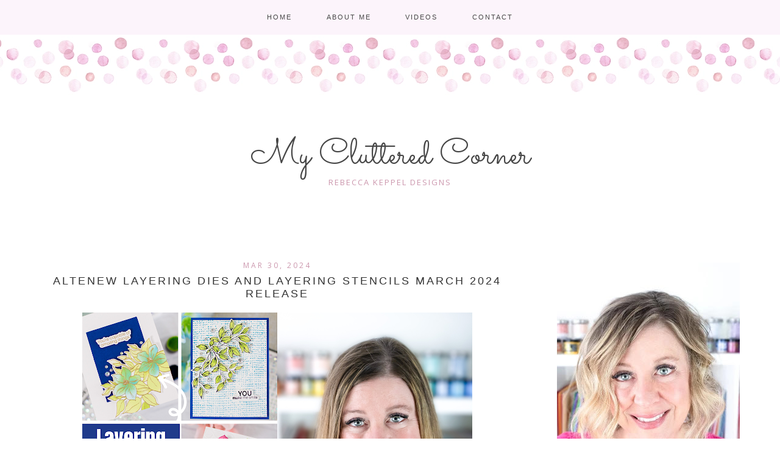

--- FILE ---
content_type: text/html; charset=UTF-8
request_url: https://www.myclutteredcorner.com/2024/03/altenew-layering-dies-and-layering.html
body_size: 20261
content:
<!DOCTYPE html>
<html xmlns='http://www.w3.org/1999/xhtml' xmlns:b='http://www.google.com/2005/gml/b' xmlns:data='http://www.google.com/2005/gml/data' xmlns:expr='http://www.google.com/2005/gml/expr'>
<head>
<link href='https://www.blogger.com/static/v1/widgets/2944754296-widget_css_bundle.css' rel='stylesheet' type='text/css'/>
<meta charset='utf-8'/>
<meta content='IE=edge' http-equiv='X-UA-Compatible'/>
<meta content='gr4SY9dsGmDbVlxvTDKVHWXHOz8XPpl8C47nICbtMpk' name='google-site-verification'/>
<meta content='width=device-width, initial-scale=1' name='viewport'/>
<title>My Cluttered Corner: Altenew Layering Dies and Layering Stencils March 2024 Release</title>
<link href='https://fonts.googleapis.com/css?family=Open+Sans:400,800' rel='stylesheet'/>
<link href='https://fonts.googleapis.com/css2?family=Sacramento' rel='stylesheet'/>
<link href='https://fonts.googleapis.com/css2?family=Source+Sans+Pro:wght@200,300,400' rel='stylesheet'/>
<link crossorigin='anonymous' href='https://use.fontawesome.com/releases/v5.5.0/css/all.css' integrity='sha384-B4dIYHKNBt8Bc12p+WXckhzcICo0wtJAoU8YZTY5qE0Id1GSseTk6S+L3BlXeVIU' rel='stylesheet'/>
<link href='//netdna.bootstrapcdn.com/font-awesome/4.0.3/css/font-awesome.css' rel='stylesheet'/>
<style type='text/css'>@font-face{font-family:'Open Sans';font-style:normal;font-weight:400;font-stretch:100%;font-display:swap;src:url(//fonts.gstatic.com/s/opensans/v44/memSYaGs126MiZpBA-UvWbX2vVnXBbObj2OVZyOOSr4dVJWUgsjZ0B4taVIUwaEQbjB_mQ.woff2)format('woff2');unicode-range:U+0460-052F,U+1C80-1C8A,U+20B4,U+2DE0-2DFF,U+A640-A69F,U+FE2E-FE2F;}@font-face{font-family:'Open Sans';font-style:normal;font-weight:400;font-stretch:100%;font-display:swap;src:url(//fonts.gstatic.com/s/opensans/v44/memSYaGs126MiZpBA-UvWbX2vVnXBbObj2OVZyOOSr4dVJWUgsjZ0B4kaVIUwaEQbjB_mQ.woff2)format('woff2');unicode-range:U+0301,U+0400-045F,U+0490-0491,U+04B0-04B1,U+2116;}@font-face{font-family:'Open Sans';font-style:normal;font-weight:400;font-stretch:100%;font-display:swap;src:url(//fonts.gstatic.com/s/opensans/v44/memSYaGs126MiZpBA-UvWbX2vVnXBbObj2OVZyOOSr4dVJWUgsjZ0B4saVIUwaEQbjB_mQ.woff2)format('woff2');unicode-range:U+1F00-1FFF;}@font-face{font-family:'Open Sans';font-style:normal;font-weight:400;font-stretch:100%;font-display:swap;src:url(//fonts.gstatic.com/s/opensans/v44/memSYaGs126MiZpBA-UvWbX2vVnXBbObj2OVZyOOSr4dVJWUgsjZ0B4jaVIUwaEQbjB_mQ.woff2)format('woff2');unicode-range:U+0370-0377,U+037A-037F,U+0384-038A,U+038C,U+038E-03A1,U+03A3-03FF;}@font-face{font-family:'Open Sans';font-style:normal;font-weight:400;font-stretch:100%;font-display:swap;src:url(//fonts.gstatic.com/s/opensans/v44/memSYaGs126MiZpBA-UvWbX2vVnXBbObj2OVZyOOSr4dVJWUgsjZ0B4iaVIUwaEQbjB_mQ.woff2)format('woff2');unicode-range:U+0307-0308,U+0590-05FF,U+200C-2010,U+20AA,U+25CC,U+FB1D-FB4F;}@font-face{font-family:'Open Sans';font-style:normal;font-weight:400;font-stretch:100%;font-display:swap;src:url(//fonts.gstatic.com/s/opensans/v44/memSYaGs126MiZpBA-UvWbX2vVnXBbObj2OVZyOOSr4dVJWUgsjZ0B5caVIUwaEQbjB_mQ.woff2)format('woff2');unicode-range:U+0302-0303,U+0305,U+0307-0308,U+0310,U+0312,U+0315,U+031A,U+0326-0327,U+032C,U+032F-0330,U+0332-0333,U+0338,U+033A,U+0346,U+034D,U+0391-03A1,U+03A3-03A9,U+03B1-03C9,U+03D1,U+03D5-03D6,U+03F0-03F1,U+03F4-03F5,U+2016-2017,U+2034-2038,U+203C,U+2040,U+2043,U+2047,U+2050,U+2057,U+205F,U+2070-2071,U+2074-208E,U+2090-209C,U+20D0-20DC,U+20E1,U+20E5-20EF,U+2100-2112,U+2114-2115,U+2117-2121,U+2123-214F,U+2190,U+2192,U+2194-21AE,U+21B0-21E5,U+21F1-21F2,U+21F4-2211,U+2213-2214,U+2216-22FF,U+2308-230B,U+2310,U+2319,U+231C-2321,U+2336-237A,U+237C,U+2395,U+239B-23B7,U+23D0,U+23DC-23E1,U+2474-2475,U+25AF,U+25B3,U+25B7,U+25BD,U+25C1,U+25CA,U+25CC,U+25FB,U+266D-266F,U+27C0-27FF,U+2900-2AFF,U+2B0E-2B11,U+2B30-2B4C,U+2BFE,U+3030,U+FF5B,U+FF5D,U+1D400-1D7FF,U+1EE00-1EEFF;}@font-face{font-family:'Open Sans';font-style:normal;font-weight:400;font-stretch:100%;font-display:swap;src:url(//fonts.gstatic.com/s/opensans/v44/memSYaGs126MiZpBA-UvWbX2vVnXBbObj2OVZyOOSr4dVJWUgsjZ0B5OaVIUwaEQbjB_mQ.woff2)format('woff2');unicode-range:U+0001-000C,U+000E-001F,U+007F-009F,U+20DD-20E0,U+20E2-20E4,U+2150-218F,U+2190,U+2192,U+2194-2199,U+21AF,U+21E6-21F0,U+21F3,U+2218-2219,U+2299,U+22C4-22C6,U+2300-243F,U+2440-244A,U+2460-24FF,U+25A0-27BF,U+2800-28FF,U+2921-2922,U+2981,U+29BF,U+29EB,U+2B00-2BFF,U+4DC0-4DFF,U+FFF9-FFFB,U+10140-1018E,U+10190-1019C,U+101A0,U+101D0-101FD,U+102E0-102FB,U+10E60-10E7E,U+1D2C0-1D2D3,U+1D2E0-1D37F,U+1F000-1F0FF,U+1F100-1F1AD,U+1F1E6-1F1FF,U+1F30D-1F30F,U+1F315,U+1F31C,U+1F31E,U+1F320-1F32C,U+1F336,U+1F378,U+1F37D,U+1F382,U+1F393-1F39F,U+1F3A7-1F3A8,U+1F3AC-1F3AF,U+1F3C2,U+1F3C4-1F3C6,U+1F3CA-1F3CE,U+1F3D4-1F3E0,U+1F3ED,U+1F3F1-1F3F3,U+1F3F5-1F3F7,U+1F408,U+1F415,U+1F41F,U+1F426,U+1F43F,U+1F441-1F442,U+1F444,U+1F446-1F449,U+1F44C-1F44E,U+1F453,U+1F46A,U+1F47D,U+1F4A3,U+1F4B0,U+1F4B3,U+1F4B9,U+1F4BB,U+1F4BF,U+1F4C8-1F4CB,U+1F4D6,U+1F4DA,U+1F4DF,U+1F4E3-1F4E6,U+1F4EA-1F4ED,U+1F4F7,U+1F4F9-1F4FB,U+1F4FD-1F4FE,U+1F503,U+1F507-1F50B,U+1F50D,U+1F512-1F513,U+1F53E-1F54A,U+1F54F-1F5FA,U+1F610,U+1F650-1F67F,U+1F687,U+1F68D,U+1F691,U+1F694,U+1F698,U+1F6AD,U+1F6B2,U+1F6B9-1F6BA,U+1F6BC,U+1F6C6-1F6CF,U+1F6D3-1F6D7,U+1F6E0-1F6EA,U+1F6F0-1F6F3,U+1F6F7-1F6FC,U+1F700-1F7FF,U+1F800-1F80B,U+1F810-1F847,U+1F850-1F859,U+1F860-1F887,U+1F890-1F8AD,U+1F8B0-1F8BB,U+1F8C0-1F8C1,U+1F900-1F90B,U+1F93B,U+1F946,U+1F984,U+1F996,U+1F9E9,U+1FA00-1FA6F,U+1FA70-1FA7C,U+1FA80-1FA89,U+1FA8F-1FAC6,U+1FACE-1FADC,U+1FADF-1FAE9,U+1FAF0-1FAF8,U+1FB00-1FBFF;}@font-face{font-family:'Open Sans';font-style:normal;font-weight:400;font-stretch:100%;font-display:swap;src:url(//fonts.gstatic.com/s/opensans/v44/memSYaGs126MiZpBA-UvWbX2vVnXBbObj2OVZyOOSr4dVJWUgsjZ0B4vaVIUwaEQbjB_mQ.woff2)format('woff2');unicode-range:U+0102-0103,U+0110-0111,U+0128-0129,U+0168-0169,U+01A0-01A1,U+01AF-01B0,U+0300-0301,U+0303-0304,U+0308-0309,U+0323,U+0329,U+1EA0-1EF9,U+20AB;}@font-face{font-family:'Open Sans';font-style:normal;font-weight:400;font-stretch:100%;font-display:swap;src:url(//fonts.gstatic.com/s/opensans/v44/memSYaGs126MiZpBA-UvWbX2vVnXBbObj2OVZyOOSr4dVJWUgsjZ0B4uaVIUwaEQbjB_mQ.woff2)format('woff2');unicode-range:U+0100-02BA,U+02BD-02C5,U+02C7-02CC,U+02CE-02D7,U+02DD-02FF,U+0304,U+0308,U+0329,U+1D00-1DBF,U+1E00-1E9F,U+1EF2-1EFF,U+2020,U+20A0-20AB,U+20AD-20C0,U+2113,U+2C60-2C7F,U+A720-A7FF;}@font-face{font-family:'Open Sans';font-style:normal;font-weight:400;font-stretch:100%;font-display:swap;src:url(//fonts.gstatic.com/s/opensans/v44/memSYaGs126MiZpBA-UvWbX2vVnXBbObj2OVZyOOSr4dVJWUgsjZ0B4gaVIUwaEQbjA.woff2)format('woff2');unicode-range:U+0000-00FF,U+0131,U+0152-0153,U+02BB-02BC,U+02C6,U+02DA,U+02DC,U+0304,U+0308,U+0329,U+2000-206F,U+20AC,U+2122,U+2191,U+2193,U+2212,U+2215,U+FEFF,U+FFFD;}@font-face{font-family:'Sacramento';font-style:normal;font-weight:400;font-display:swap;src:url(//fonts.gstatic.com/s/sacramento/v17/buEzpo6gcdjy0EiZMBUG4CMf_f5Iai0Ycw.woff2)format('woff2');unicode-range:U+0100-02BA,U+02BD-02C5,U+02C7-02CC,U+02CE-02D7,U+02DD-02FF,U+0304,U+0308,U+0329,U+1D00-1DBF,U+1E00-1E9F,U+1EF2-1EFF,U+2020,U+20A0-20AB,U+20AD-20C0,U+2113,U+2C60-2C7F,U+A720-A7FF;}@font-face{font-family:'Sacramento';font-style:normal;font-weight:400;font-display:swap;src:url(//fonts.gstatic.com/s/sacramento/v17/buEzpo6gcdjy0EiZMBUG4C0f_f5Iai0.woff2)format('woff2');unicode-range:U+0000-00FF,U+0131,U+0152-0153,U+02BB-02BC,U+02C6,U+02DA,U+02DC,U+0304,U+0308,U+0329,U+2000-206F,U+20AC,U+2122,U+2191,U+2193,U+2212,U+2215,U+FEFF,U+FFFD;}</style>
<style id='page-skin-1' type='text/css'><!--
/*
-----------------------------------------------
Name:         Lauren Template
Designer:     Kate - Designer Blogs
URL:          www.designerblogs.com
----------------------------------------------- */
/* Variable definitions
===============================================================================================================
<Group description="Link Custom" selector="">
<Variable name="linkcolor" description="Link Color"
type="color" default="#cc98ae"/>
<Variable name="linkhovercolor" description="Link Hover Color"
type="color" default="#333333"/>
</Group>
===============================================================================================================
===============================================================================================================
<Group description="Header Custom" selector="">
<Variable name="headerfont" description="Header Font"
type="font" default="60px 'Sacramento', sans-serif;"/>
<Variable name="headerfontcolor" description="Header Font Color"
type="color" default="#464646"/>
<Variable name="descriptionfont" description="Blog Description Font"
type="font" default="13px 'Open Sans', sans-serif;"/>
<Variable name="descriptioncolor" description="Blog Description Color"
type="color" default="#cc98ae"/>
</Group>
===============================================================================================================
<Group description="Menu Custom" selector="">
<Variable name="menu.font" description="Menu Font"
type="font" default="13px 'Source Sans Pro', sans-serif;"/>
<Variable name="menu.font.color" description="Menu Font Color"
type="color" default="#464646"/>
<Variable name="menu.font.color.hover" description="Menu Font Color:Hover"
type="color" default="#cc98ae"/>
<Variable name="menu.bg.color" description="Menu Background Color"
type="color" default="#fcf4fb"/>
</Group>
===============================================================================================================
<Group description="Blog Custom" selector="">
<Variable name="bodyfont" description="Blog Text Font"
type="font" default="14px 'Open Sans', sans-serif;"/>
<Variable name="textcolor" description="Blog Text Color"
type="color" default="#464646"/>
</Group>
===============================================================================================================
<Group description="Post Custom" selector="">
<Variable name="posttitlefont" description="Post Title Font"
type="font" default="18px 'Source Sans Pro', sans-serif;"/>
<Variable name="posttitlecolor" description="Post Title Color"
type="color" default="#333333"/>
<Variable name="datefont" description="Post Date Font"
type="font" default="12px 'Open Sans', sans-serif;"/>
<Variable name="datecolor" description="Post Date Color"
type="color" default="#cc98ae"/>
<Variable name="postlinecolor" description="Line between posts and sidebar"
type="color" default="#ffffff"/>
<Variable name="post.footer.divider.color" description="Post Footer Line Color"
type="color" default="#fcf0f4"/>
<Variable name="sharebuttons" description="Share Buttons Font"
type="font" default="12px 'Source Sans Pro', sans-serif;"/>
<Variable name="sharebuttonscolor" description="Share Buttons Font Color"
type="color" default="#d2aab7"/>
<Variable name="sharebuttonscolor.hover" description="Share Buttons Hover Color"
type="color" default="#464646"/>
</Group>
===============================================================================================================
<Group description="Sidebar Custom" selector="">
<Variable name="sidebartitlefont" description="Sidebar Title Font"
type="font" default="14px 'Source Sans Pro', sans-serif;"/>
<Variable name="sidebarcolor" description="Sidebar Title Color"
type="color" default="#464646"/>
<Variable name="sidebarbgcolor" description="Sidebar Title Bg Color"
type="color" default="#fcf4fb"/>
<Variable name="sidebartextfont" description="Sidebar Text Font"
type="font" default="14px 'Open Sans', sans-serif;"/>
<Variable name="sidebartextcolor" description="Sidebar Text Color"
type="color" default="#464646"/>
</Group>
===============================================================================================================
*/
/* MAIN CODE */
body#layout #sidebar, body#layout #main, body#layout div.section {width: 100% !important;}
body#layout #content-wrapper .container #post-wrapper, body#layout #content-wrapper .container, body#layout #crosscol {width: 100% !important;}
body#layout #crosscol-wrapper {max-width: 1200px; margin: 0px auto;}
body {
font: 14px 'Open Sans', sans-serif;;
line-height: 1.8;
color:#464646;
letter-spacing: 0.6px;
padding: 0px;
margin: 0px;
background-color:#ffffff;
background-image: url(https://images.designerblogs.com/wp-content/uploads/2023/02/kathleen-bg-2023.webp); background-repeat: repeat-x; background-position: 0 60px;
}
body {}
/* =============================== */
/* LINKS */
a,
a:link,
a:visited{color: #cc98ae; text-decoration:none;}
a:hover {color: #333333;}
.post a {margin: 0px !important;}
/* =============================== */
/* MISC */
.blog-feeds, .post-feeds {display: none;}
/* =============================== */
/* NAVBAR */
#navbar {opacity:0;filter:alpha(opacity=0);position:relative;margin-bottom:-30px;z-index:10; display: none;}
#navbar:hover {opacity:0.7;filter:alpha(opacity=70);}
/* =============================== */
/* HEADINGS */
h1,
h2,
h3,
h4,
h5,
h6 {
margin: 10px 0 10px;
font-size: 18px;
font-weight: bold;
}
h1 {font-size: 23px;}
h2 {font-size: 20px;}
h3 {font-size: 18px;}
h4 {font-size: 15px;}
h5 {font-size: 13px;}
h6 {font-size: 12px;}
/* =============================== */
/* IMAGES */
img {max-width: 100%; height: auto;}
.post img {margin-bottom: 10px;}
/* =============================== */
/* MAIN CODE */
#outer-wrapper {max-width: 1200px; margin: 0px auto; box-sizing: border-box; padding: 2%;}
#content-wrapper .container {display: flex; margin-top: 30px;padding-top: 30px;}
#content-wrapper .container #post-wrapper{flex: 3 1 0; margin-right: 3%; border-right: 1px solid #ffffff; padding-right: 3%;}
#content-wrapper .container #sidebar-wrapper{flex: 1 0 0; min-width: 300px;}
/* =============================== */
/* HEADER */
#header {padding: 130px 20px 50px; text-align: center; }
#header h1, #header h1 a{font:60px 'Sacramento', sans-serif;; margin: 0px; padding: 0px; color: #464646 !important; letter-spacing: 0px;}
#header .description {text-transform: uppercase; font: 13px 'Open Sans', sans-serif;; letter-spacing: 2px; color: #cc98ae; margin-top: -10px;}
/* =============================== */
/* MENU */
.button-menu-mobile {display: none;}
#menu .PageList ul{background-color: #fcf4fb; display: flex; justify-content: center; font-size: 11px; text-transform: uppercase; letter-spacing: 1px; flex-wrap: wrap;}
#menu .PageList li {padding: 10px 10px;}
#menu a {color: #464646; padding: 15px 10px; font-size: 11px; font-family: 'Source Sans Pro', sans-serif; font-weight: 400; letter-spacing: 2px;}
#menu a:hover {color: #cc98ae;}
#menu .selected a {font-weight: bold;}
#crosscol-wrapper {}
/* =============================== */
/* POSTS */
.blog-posts .post-outer {margin-bottom: 30px; padding-bottom: 30px;}
.date-header {font:12px 'Open Sans', sans-serif;; margin: 0px; padding: 0px; line-height: 10px; font-weight: 400; text-align: center; color:#cc98ae; letter-spacing: 3px; text-transform: uppercase;}
.post-title a {color: #333333;}
.post-title {margin: 10px 0px 20px; padding: 0px; font:18px 'Source Sans Pro', sans-serif;; color:#333333; font-weight: 200; text-align: center; text-transform: uppercase; letter-spacing: 3px;}
.post-footer {border-top: 2px solid #fcf0f4; margin-top: 20px;}
.post-footer-line {display: flex; justify-content: space-between; font-weight: 300; text-transform: uppercase; font-size: 13px; letter-spacing: 1px;}
.post-footer-line span {margin-right: 3px;}
.post-comment-link {order: -3; margin-right: auto !important;}
.jump-link {display: flex; justify-content: center; margin: 20px 0px;}
.jump-link a {color: #464646; font-family: 'Source Sans Pro', sans-serif; font-weight: 300; text-transform: uppercase; letter-spacing: 3px; text-align: center; border: 1px solid #464646; padding: 10px 20px;}
.jump-link a:hover {color: #aaa; border: 1px solid #aaa;}
/* share buttons */
.sharebuttons a {color:#d2aab7; cursor: pointer;}
.sharebuttons a:hover {color:#d2aab7.hover;}
.post .sharebuttons {font:12px 'Source Sans Pro', sans-serif;; font-weight: 400;text-transform: uppercase; margin-top: 30px; letter-spacing: 1px;}
/* =============================== */
/* PAGINATION */
#blog-pager {text-transform: uppercase; font-weight: bold; font-size: 12px; letter-spacing: 1px; padding-top: 10px;}
/* =============================== */
/* COMMENTS */
.post-outer #comments h4 {text-transform: uppercase; font-size: 12px; color: #aaa;}
#comments .comment-form #comment-post-message {font-weight: 300; text-align: center; text-transform: uppercase; border-bottom: 2px solid #eee; padding-bottom: 10px; font-size: 12px; color: #333;}
/* =============================== */
/* SIDEBAR */
#sidebar {text-align: center;}
#sidebar .widget {margin-bottom: 30px; padding-bottom: 30px; font:14px 'Open Sans', sans-serif;; color:#464646; line-height:1.8;}
#sidebar h2 {font:14px 'Source Sans Pro', sans-serif;; font-weight: 300; margin: 0px 0px 10px; color:#464646; background-color:#fcf4fb; text-transform: uppercase; letter-spacing: 3px; padding: 10px 5px;}
#sidebar .BlogSearch input.gsc-input {padding: 10px; margin: 0px; box-sizing: border-box;}
#sidebar .BlogSearch button.gsc-search-button {background-color: transparent; border: 0px solid #fff; padding: 0px; font-size: 15px; cursor: pointer; color: #aaa;}
#sidebar select {width: 100%; padding: 10px; border: 1px solid #ddd;  background-color: #ffff;}
#sidebar ul {margin: 0px; padding: 0px;}
#sidebar li {list-style: none;}
#sidebar .popular-posts {font-size: 13px;}
#sidebar .popular-posts a {font-weight: bold;}
#sidebar .popular-posts img {margin-top: 12px;}
#sidebar .Profile {text-align: center;}
#sidebar .Profile .profile-name-link {padding: 0px; background-image: url() !important;}
#sidebar .Profile .profile-img {display: block; float: none; width: 200px; margin: 0px auto; border-radius: 200px;}
#sidebar .Image:first-of-type {margin-bottom: -20px;}
#sidebar .item-content {text-align: left;}
#sidebar table.gsc-search-box {border: 1px solid #eee; padding: 8px 15px !important; max-width: 100%;}
#sidebar .gsc-input {border: 0px solid #fff !important;}
blockquote {border: 1px solid #eee; padding: 5%; margin: 20px 0px;}
/* =============================== */
/* FOOTER */
.credits {text-align: center; font-size: 9px; text-transform: uppercase; margin-top: 20px;}
/* =============================== */
/* DASHBOARD */
body#layout {width: 100%;}
body#layout #content-wrapper .container, body#layout #crosscol {display: block;}
body#layout #sidebar, body#layout #main{width: 50%; float: left;}
/* =============================== */
/* OLD CODE */
.comments {clear: both;margin-bottom: 0;margin-top: 0px;}
.comments .comments-content .comment-replies {margin-top: 0;}
#comments h4 {margin:0 0 ;font-weight: bold;line-height: 1em; text-transform:normal; letter-spacing:.2em;color: #444;}
#comments-block {margin:1em 0 1.5em; line-height:1.6em;}
#comments-block .comment-author {margin:.5em 0;}
#comments-block .comment-body {margin:.25em 0 0;}
#comments-block .comment-footer {margin:-.25em 0 2em; line-height: 1.4em; text-transform:uppercase; letter-spacing:.1em;}
#comments-block .comment-body p {margin:0 0 .75em;}
#HTML2 iframe {max-width: 300px !important;}
/* ============================================================================================================================ */
/* MOBILE */
@media only screen and (max-width: 768px) {
.PageList {padding-bottom: 10px !important;}
body {background-image: url();}
#outer-wrapper {background-image: url(https://images.designerblogs.com/wp-content/uploads/2023/02/kathleen-bg-2023.webp); background-repeat: repeat-x; background-position: top;}
#content-wrapper .container {flex-direction: column;}
#content-wrapper .container #post-wrapper{flex: 0 0 0; margin-right: 0%; border-right: 0px solid #eee; padding-right: 0%;}
#content-wrapper .container #sidebar-wrapper{flex: 0 0 0; min-width: auto; margin-top: 60px; text-align: center;}
#header {padding: 110px 20px 0px;}
#header h1, #header h1 a {font-size: 50px;}
#content-wrapper .container {margin-top: 0px;}
/*reponsywne menu */
.button-menu-mobile {display: block; padding: 10px; text-transform: uppercase; letter-spacing: 2px; cursor: pointer;}
.button-menu-mobile div {width: 35px;  height: 3px;  background-color: #464646;  margin: 6px auto;}
input[type=checkbox]{display: none;}
input[type=checkbox]:checked ~ .remove-check{display: none;}
input[type=checkbox]:checked ~ #menumobile{display: block;}
#menumobile {display: none;}
#menu .PageList ul{flex-direction: column;}
#menu .PageList li {padding: 10px 0px; margin: 0px;}
#crosscol-wrapper {background-color: #fcf4fb;}
.PageList li::after {content: ""; margin-left: 0px; color: #acb5b8;}
}
@media only screen and (max-width: 500px) {
.post-footer-line {flex-direction: column; justify-content: center;}
.post-footer-line span {margin: 0px auto;}
}
@media only screen and (max-width: 480px) {
#HTML2 iframe {max-width: inherit !important;}
}

--></style>
<script async='async' data-ad-client='ca-pub-4190151340229576' src='https://pagead2.googlesyndication.com/pagead/js/adsbygoogle.js'></script>
<link href='https://www.blogger.com/dyn-css/authorization.css?targetBlogID=528968586216414681&amp;zx=832de5e9-a8f3-4d4d-bfe6-ed4ee7987f51' media='none' onload='if(media!=&#39;all&#39;)media=&#39;all&#39;' rel='stylesheet'/><noscript><link href='https://www.blogger.com/dyn-css/authorization.css?targetBlogID=528968586216414681&amp;zx=832de5e9-a8f3-4d4d-bfe6-ed4ee7987f51' rel='stylesheet'/></noscript>
<meta name='google-adsense-platform-account' content='ca-host-pub-1556223355139109'/>
<meta name='google-adsense-platform-domain' content='blogspot.com'/>

<!-- data-ad-client=ca-pub-4190151340229576 -->

</head>
<body>
<div class='navbar section' id='navbar'><div class='widget Navbar' data-version='1' id='Navbar1'><script type="text/javascript">
    function setAttributeOnload(object, attribute, val) {
      if(window.addEventListener) {
        window.addEventListener('load',
          function(){ object[attribute] = val; }, false);
      } else {
        window.attachEvent('onload', function(){ object[attribute] = val; });
      }
    }
  </script>
<div id="navbar-iframe-container"></div>
<script type="text/javascript" src="https://apis.google.com/js/platform.js"></script>
<script type="text/javascript">
      gapi.load("gapi.iframes:gapi.iframes.style.bubble", function() {
        if (gapi.iframes && gapi.iframes.getContext) {
          gapi.iframes.getContext().openChild({
              url: 'https://www.blogger.com/navbar/528968586216414681?po\x3d4385310318947050462\x26origin\x3dhttps://www.myclutteredcorner.com',
              where: document.getElementById("navbar-iframe-container"),
              id: "navbar-iframe"
          });
        }
      });
    </script><script type="text/javascript">
(function() {
var script = document.createElement('script');
script.type = 'text/javascript';
script.src = '//pagead2.googlesyndication.com/pagead/js/google_top_exp.js';
var head = document.getElementsByTagName('head')[0];
if (head) {
head.appendChild(script);
}})();
</script>
</div></div>
<div id='crosscol-wrapper' style='text-align:center'>
<label class='button-menu-mobile' for='reveal-email'><div></div><div></div><div></div></label>
<input class='button-menu-mobile' id='reveal-email' role='button' type='checkbox'/>
<div id='menumobile'>
<div class='crosscol section' id='menu'><div class='widget PageList' data-version='1' id='PageList1'>
<h2>Pages</h2>
<div class='widget-content'>
<ul>
<li><a href='https://www.myclutteredcorner.com/'>Home</a></li>
<li><a href='https://www.myclutteredcorner.com/p/about-me.html'>About me</a></li>
<li><a href='https://www.youtube.com/channel/UCWil9KPPY5JUIjUWc9VL_4w'>Videos</a></li>
<li><a href='https://www.myclutteredcorner.com/p/contact.html'>Contact</a></li>
</ul>
<div class='clear'></div>
</div>
</div></div>
</div>
</div>
<div id='outer-wrapper'>
<div id='header-wrapper'>
<div class='container'>
<div class='header section' id='header'><div class='widget Header' data-version='1' id='Header1'>
<div id='header-inner'>
<div class='titlewrapper'>
<h1 class='title'>
<a href='https://www.myclutteredcorner.com/'>
My Cluttered Corner
</a>
</h1>
</div>
<div class='descriptionwrapper'>
<p class='description'><span>Rebecca Keppel Designs</span></p>
</div>
</div>
</div></div>
</div></div>
<div id='content-wrapper'>
<div class='container'>
<div id='post-wrapper'>
<div class='main section' id='main'><div class='widget Blog' data-version='1' id='Blog1'>
<div class='blog-posts hfeed'>

          <div class="date-outer">
        
<h2 class='date-header'><span>Mar 30, 2024</span></h2>

          <div class="date-posts">
        
<div class='post-outer'>
<div class='post hentry uncustomized-post-template' itemprop='blogPost' itemscope='itemscope' itemtype='http://schema.org/BlogPosting'>
<meta content='https://blogger.googleusercontent.com/img/b/R29vZ2xl/AVvXsEiKr-p_1w8Qk44H_GhfU4lTLUW36ddX6WXubXHRRzLFC3-MhBAF0Q3heSjJaPVTYzQgR1W37cc7O9d1tf2ogn0x-FykN8UN5AzxiU8qhxIWZjk4GTivXq7iyh9afyPiuRg4tH_0M_wp-PQlKtRr7TtmWHlEEMZOnzlvsSI15wQZzxb9usNsGPPcMk58rzqu/w640-h360/20240330%20yt%20altewnew%20march.png' itemprop='image_url'/>
<meta content='528968586216414681' itemprop='blogId'/>
<meta content='4385310318947050462' itemprop='postId'/>
<a name='4385310318947050462'></a>
<h3 class='post-title entry-title' itemprop='name'>
Altenew Layering Dies and Layering Stencils March 2024 Release
</h3>
<div class='post-header'>
<div class='post-header-line-1'></div>
</div>
<div class='post-body entry-content' id='post-body-4385310318947050462' itemprop='description articleBody'>
<div class="separator" style="clear: both; text-align: center;"><a href="https://blogger.googleusercontent.com/img/b/R29vZ2xl/AVvXsEiKr-p_1w8Qk44H_GhfU4lTLUW36ddX6WXubXHRRzLFC3-MhBAF0Q3heSjJaPVTYzQgR1W37cc7O9d1tf2ogn0x-FykN8UN5AzxiU8qhxIWZjk4GTivXq7iyh9afyPiuRg4tH_0M_wp-PQlKtRr7TtmWHlEEMZOnzlvsSI15wQZzxb9usNsGPPcMk58rzqu/s1280/20240330%20yt%20altewnew%20march.png" style="margin-left: 1em; margin-right: 1em;"><img border="0" data-original-height="720" data-original-width="1280" height="360" src="https://blogger.googleusercontent.com/img/b/R29vZ2xl/AVvXsEiKr-p_1w8Qk44H_GhfU4lTLUW36ddX6WXubXHRRzLFC3-MhBAF0Q3heSjJaPVTYzQgR1W37cc7O9d1tf2ogn0x-FykN8UN5AzxiU8qhxIWZjk4GTivXq7iyh9afyPiuRg4tH_0M_wp-PQlKtRr7TtmWHlEEMZOnzlvsSI15wQZzxb9usNsGPPcMk58rzqu/w640-h360/20240330%20yt%20altewnew%20march.png" width="640" /></a></div><br /><div class="separator" style="clear: both; text-align: center;">The Altenew March Release includes a bunch of layering stencils and even layering dies that make it super easy to create floral or leafy designs!</div><div class="separator" style="clear: both; text-align: center;"><br /></div><div class="separator" style="clear: both; text-align: center;"><a href="https://blogger.googleusercontent.com/img/b/R29vZ2xl/AVvXsEj4R8Rf2z68TlHuQnGYovYZxh2nydagBNnSuHzjFsjSq9g3Gb6lVOOSZ5Qdk-Y7o23Mm4g4AIbza7mVlCfA0YazOsGke7LLGYA0ziaTzjVgthkCRVX-xERYDLcMviisJpb8SuO4aOnEInlwCaFVKLkYqwgLlG8hSn9ypnx7MkqBOjw6G8xCquNhJA2G2B21/s2000/Altenew-1x1-Rustling%20Leaves%20Rustic%20Burlap%20Press%20Plate%201.jpg" style="margin-left: 1em; margin-right: 1em;"><img border="0" data-original-height="2000" data-original-width="2000" height="640" src="https://blogger.googleusercontent.com/img/b/R29vZ2xl/AVvXsEj4R8Rf2z68TlHuQnGYovYZxh2nydagBNnSuHzjFsjSq9g3Gb6lVOOSZ5Qdk-Y7o23Mm4g4AIbza7mVlCfA0YazOsGke7LLGYA0ziaTzjVgthkCRVX-xERYDLcMviisJpb8SuO4aOnEInlwCaFVKLkYqwgLlG8hSn9ypnx7MkqBOjw6G8xCquNhJA2G2B21/w640-h640/Altenew-1x1-Rustling%20Leaves%20Rustic%20Burlap%20Press%20Plate%201.jpg" width="640" /></a></div><div class="separator" style="clear: both; text-align: center;"><br /></div><div class="separator" style="clear: both; text-align: center;">There are also gorgeous 3d embossing folders and amazing gems!</div><div class="separator" style="clear: both; text-align: center;"><br /></div><a href="https://blogger.googleusercontent.com/img/b/R29vZ2xl/AVvXsEiqd-SGEJGSJDgj8gu5pk_I2ZJi7eB0Xm3u8qVch69HZIG4vo2HV27wZCqwwL1Uu3qWkEAr5aI-til4RhNkXwMa8-2Wawb02oOYZL_BcYi7rVNajUaLRtUM0lTTfhuUco-KljqfbEP56xLwoI0HcYK3mOZi5iJceD6kpDK2s0udBDUmCmN9AGB2hOsl3cXt/s2000/altenew-1x1-Rustling%20Leaves%201.jpg" style="margin-left: 1em; margin-right: 1em; text-align: center;"><img border="0" data-original-height="2000" data-original-width="2000" height="640" src="https://blogger.googleusercontent.com/img/b/R29vZ2xl/AVvXsEiqd-SGEJGSJDgj8gu5pk_I2ZJi7eB0Xm3u8qVch69HZIG4vo2HV27wZCqwwL1Uu3qWkEAr5aI-til4RhNkXwMa8-2Wawb02oOYZL_BcYi7rVNajUaLRtUM0lTTfhuUco-KljqfbEP56xLwoI0HcYK3mOZi5iJceD6kpDK2s0udBDUmCmN9AGB2hOsl3cXt/w640-h640/altenew-1x1-Rustling%20Leaves%201.jpg" width="640" /></a><div><br /></div><div><div class="separator" style="clear: both; text-align: center;">Layering stencils make it SO EASY to color in detailed flowers!</div><div class="separator" style="clear: both; text-align: center;"><br /></div><a href="https://blogger.googleusercontent.com/img/b/R29vZ2xl/AVvXsEhOcFy_LHmy9TEuzJXp60HdHf2ILHOKbcSU0UydVQsI96dgXpoA8si2ycxPxWn54B-TfmaKI7xUx1l2svgA-iUR_MRbc1XwTPHdQeIANDYfIyeGiOvRBws6wmLEQOSOI9jfv-h24dzvj5fjuZje3nfhB8iPvUL5ZIM4u8NuifJVBKGWAYyAompIi_TU8Vsx/s2000/Altenew-1x1-%20Mini%20Technique%20Block%201.jpg" style="margin-left: 1em; margin-right: 1em; text-align: center;"><img border="0" data-original-height="2000" data-original-width="2000" height="640" src="https://blogger.googleusercontent.com/img/b/R29vZ2xl/AVvXsEhOcFy_LHmy9TEuzJXp60HdHf2ILHOKbcSU0UydVQsI96dgXpoA8si2ycxPxWn54B-TfmaKI7xUx1l2svgA-iUR_MRbc1XwTPHdQeIANDYfIyeGiOvRBws6wmLEQOSOI9jfv-h24dzvj5fjuZje3nfhB8iPvUL5ZIM4u8NuifJVBKGWAYyAompIi_TU8Vsx/w640-h640/Altenew-1x1-%20Mini%20Technique%20Block%201.jpg" width="640" /></a></div><div><br /></div><div><div class="separator" style="clear: both; text-align: center;">Craft a Flower dies cut little key holes in the center of the die cut to make them a breeze to line up!</div><div class="separator" style="clear: both; text-align: center;"><br /></div><div class="separator" style="clear: both; text-align: center;"><a href="https://blogger.googleusercontent.com/img/b/R29vZ2xl/AVvXsEjcwNXWia5HRjrZot0K1nR2RQIv8chboaQDB1bS3A1xvjrL5D9n01NQrk0t0XGCpI1qKONDyUlBNGZ6F-OvaoKELFJqxQJTXYn9C3S-655uhzXT_-oC_ooZwMdBEGRnUPWB_0BktuCaXDH6c6dbBKFr-nVgopFYh5awmlo-mJe3l1S9_MbYgiIx_EDk1HSo/s2000/altenew%20CAF%20April%202.jpg" style="margin-left: 1em; margin-right: 1em;"><img border="0" data-original-height="2000" data-original-width="2000" height="640" src="https://blogger.googleusercontent.com/img/b/R29vZ2xl/AVvXsEjcwNXWia5HRjrZot0K1nR2RQIv8chboaQDB1bS3A1xvjrL5D9n01NQrk0t0XGCpI1qKONDyUlBNGZ6F-OvaoKELFJqxQJTXYn9C3S-655uhzXT_-oC_ooZwMdBEGRnUPWB_0BktuCaXDH6c6dbBKFr-nVgopFYh5awmlo-mJe3l1S9_MbYgiIx_EDk1HSo/w640-h640/altenew%20CAF%20April%202.jpg" width="640" /></a></div><div class="separator" style="clear: both; text-align: center;"><br /></div><div class="separator" style="clear: both; text-align: center;">I also love that Altenew is releasing Press Plates that can be used with the Spellbinders BetterPress.</div><br /><div class="separator" style="clear: both; text-align: center;"><a href="https://blogger.googleusercontent.com/img/b/R29vZ2xl/AVvXsEi3JI_IuIrxflXdfQGFeqhadlPOD6LA4NSmNIC_tATArgJoSyPs-qaoL6L5RJSuIA9HhvYzszpk8FUAYx2IlU5arej4rt3iVm0Z5beEYCQmkhidaL3NAx_A5N6qgjmdwwFPH8LlrVFldFq-cfXWBsxQ7TNOPCaBshu0rYmQOu7wPK_DLgJT4e-K6LU9lTCx/s2000/Altenew-Mossy%20Granite%20Enamel%20Dots-Rustling%20Leaves%20Rustic%20Burlap%20Press%20Plate%201.jpg" style="margin-left: 1em; margin-right: 1em;"><img border="0" data-original-height="2000" data-original-width="2000" height="640" src="https://blogger.googleusercontent.com/img/b/R29vZ2xl/AVvXsEi3JI_IuIrxflXdfQGFeqhadlPOD6LA4NSmNIC_tATArgJoSyPs-qaoL6L5RJSuIA9HhvYzszpk8FUAYx2IlU5arej4rt3iVm0Z5beEYCQmkhidaL3NAx_A5N6qgjmdwwFPH8LlrVFldFq-cfXWBsxQ7TNOPCaBshu0rYmQOu7wPK_DLgJT4e-K6LU9lTCx/w640-h640/Altenew-Mossy%20Granite%20Enamel%20Dots-Rustling%20Leaves%20Rustic%20Burlap%20Press%20Plate%201.jpg" width="640" /></a></div><br /><div class="separator" style="clear: both; text-align: center;">Check out these supplies and cards in this video:</div><div class="separator" style="clear: both; text-align: center;"><br /></div><div class="separator" style="clear: both; text-align: center;"><iframe allowfullscreen="" class="BLOG_video_class" height="266" src="https://www.youtube.com/embed/ygZSYaN5rH8" width="320" youtube-src-id="ygZSYaN5rH8"></iframe></div><div class="separator" style="clear: both; text-align: center;"><br /></div><div class="separator" style="clear: both; text-align: center;">You can check out the supplies I used down below. Thanks for stopping by!</div><div class="separator" style="clear: both; text-align: center;"><br /></div><div class="separator" style="clear: both; text-align: center;"><img border="0" src="https://blogger.googleusercontent.com/img/b/R29vZ2xl/AVvXsEhwj7XIEKxUruT-wE5MKtWSqREM07unTz6CT2VJct2yDNAXtcfy1DJZ3bZQBUPq6qgorJ5uNdeIQc26-JWVnY7MvvBbVMOp_TgfWesMNbue_UA-irqjV5S4T4Jg8FE4QGqKR4eOEDLO4awf/s1600/signature.png" /></div><br /><!--LinkDeli Code Start--><!--20240330 altenew--><a class="linkdeli-image" href="https://linkdeli.com/view/3d2c01ad-7cd7-4780-9e93-bab590a3d1f1" rel="nofollow" target="_blank"><img src="https://linkdeli.s3.amazonaws.com/public/placeholders/3d2c01ad-7cd7-4780-9e93-bab590a3d1f1.jpg" /></a>
<script async="true" class="linkdeli-widget" data-campaign="3d2c01ad-7cd7-4780-9e93-bab590a3d1f1" src="https://linkdeli.com/widget.js?id=f5e8378456858c916708"></script><!--LinkDeli Code End--></div>
<div style='clear: both;'></div>
</div>
<center>
<script async='async' defer='defer' src='//assets.pinterest.com/js/pinit.js'></script>
<div class='sharebuttons'>
Share:
<a class='facebook' href='http://www.facebook.com/sharer.php?u=https://www.myclutteredcorner.com/2024/03/altenew-layering-dies-and-layering.html&t=Altenew Layering Dies and Layering Stencils March 2024 Release' rel='nofollow' target='_blank' title='Share on Facebook'>Facebook</a> - 

<a class='pint-er-est' data-pin-custom='true' data-pin-do='buttonPin' href='https://www.pinterest.com/pin/create/button/'>Pinterest</a> - 

<script src="//static.addtoany.com/menu/page.js" type="text/javascript"></script>
<a class='a2a_dd' href='http://www.addtoany.com/share_save'>Other</a><p class='a2a_linkname_escape' style='display:none'>Altenew Layering Dies and Layering Stencils March 2024 Release</p><script type='text/javascript'>var a2a_config = a2a_config || {};a2a_config.linkname_escape=1;a2a_config.linkurl="https://www.myclutteredcorner.com/2024/03/altenew-layering-dies-and-layering.html";</script><script src="//static.addtoany.com/menu/page.js" type="text/javascript"></script>
</div>
</center>
<div class='post-footer'>
<div class='post-footer-line post-footer-line-1'>
<span class='post-author vcard'>
Posted by
<span class='fn' itemprop='author' itemscope='itemscope' itemtype='http://schema.org/Person'>
<meta content='https://www.blogger.com/profile/09880079335433403336' itemprop='url'/>
<a class='g-profile' href='https://www.blogger.com/profile/09880079335433403336' rel='author' title='author profile'>
<span itemprop='name'>Rebecca Keppel</span>
</a>
</span>
</span>
<span class='post-timestamp'>
at
<meta content='https://www.myclutteredcorner.com/2024/03/altenew-layering-dies-and-layering.html' itemprop='url'/>
<a class='timestamp-link' href='https://www.myclutteredcorner.com/2024/03/altenew-layering-dies-and-layering.html' rel='bookmark' title='permanent link'><abbr class='published' itemprop='datePublished' title='2024-03-30T12:23:00-07:00'>12:23&#8239;PM</abbr></a>
</span>
<span class='reaction-buttons'>
</span>
<span class='post-comment-link'>
</span>
<span class='post-backlinks post-comment-link'>
</span>
<span class='post-icons'>
</span>
<div class='post-share-buttons goog-inline-block'>
</div>
</div>
<div class='post-footer-line post-footer-line-2'>
<span class='post-labels'>
Labels:
<a href='https://www.myclutteredcorner.com/search/label/Altenew' rel='tag'>Altenew</a>
</span>
</div>
<div class='post-footer-line post-footer-line-3'>
<span class='post-location'>
</span>
</div>
</div>
</div>
<div class='comments' id='comments'>
<a name='comments'></a>
<h4>No comments:</h4>
<div id='Blog1_comments-block-wrapper'>
<dl class='avatar-comment-indent' id='comments-block'>
</dl>
</div>
<p class='comment-footer'>
<div class='comment-form'>
<a name='comment-form'></a>
<h4 id='comment-post-message'>Post a Comment</h4>
<p>
</p>
<a href='https://www.blogger.com/comment/frame/528968586216414681?po=4385310318947050462&hl=en&saa=85391&origin=https://www.myclutteredcorner.com' id='comment-editor-src'></a>
<iframe allowtransparency='true' class='blogger-iframe-colorize blogger-comment-from-post' frameborder='0' height='410px' id='comment-editor' name='comment-editor' src='' width='100%'></iframe>
<script src='https://www.blogger.com/static/v1/jsbin/2830521187-comment_from_post_iframe.js' type='text/javascript'></script>
<script type='text/javascript'>
      BLOG_CMT_createIframe('https://www.blogger.com/rpc_relay.html');
    </script>
</div>
</p>
</div>
</div>

        </div></div>
      
</div>
<div class='blog-pager' id='blog-pager'>
<span id='blog-pager-newer-link'>
<a class='blog-pager-newer-link' href='https://www.myclutteredcorner.com/2024/04/new-waffle-flower-full-bloom-april.html' id='Blog1_blog-pager-newer-link' title='Newer Post'>Newer Post</a>
</span>
<span id='blog-pager-older-link'>
<a class='blog-pager-older-link' href='https://www.myclutteredcorner.com/2024/03/new-spellbinders-better-press.html' id='Blog1_blog-pager-older-link' title='Older Post'>Older Post</a>
</span>
<a class='home-link' href='https://www.myclutteredcorner.com/'>Home</a>
</div>
<div class='clear'></div>
<div class='post-feeds'>
<div class='feed-links'>
Subscribe to:
<a class='feed-link' href='https://www.myclutteredcorner.com/feeds/4385310318947050462/comments/default' target='_blank' type='application/atom+xml'>Post Comments (Atom)</a>
</div>
</div>
</div></div>
</div>
<div id='sidebar-wrapper'>
<div class='sidebar section' id='sidebar'><div class='widget Image' data-version='1' id='Image1'>
<div class='widget-content'>
<img alt='' height='375' id='Image1_img' src='https://blogger.googleusercontent.com/img/a/AVvXsEhSdD682_Um0ynM-zg9PO-kswR6aoek7UvLH9aTrVTQU9g1AZMf3igCksdSjaM4l4q9Nc0BrVXAjgX82vRVnbfhmROj3_AT0WNN2aRU_PwAKciSpk1IkG4dXoVMt_pFvtHEkOp1yW8P3ZR4QDI7cfOwY64ojpvTOl5wgsV6jl1bR7riCsW13OorWrhSgvw=s375' width='300'/>
<br/>
</div>
<div class='clear'></div>
</div><div class='widget HTML' data-version='1' id='HTML999'>
<h2 class='title'>Welcome!</h2>
<div class='widget-content'>
Cardmaking. Papercrafting. Scrapbooking. Videos. Techniques. Color. Lots of coffee.
</div>
<div class='clear'></div>
</div><div class='widget HTML' data-version='1' id='HTML10'>
<h2 class='title'>Connect!</h2>
<div class='widget-content'>
<a href="https://www.youtube.com/@RebeccaKeppel" target="_blank"><span class="fa-stack fa-lg">
  <i class="fa fa-circle fa-stack-2x"></i>
  <i class="fa fa-youtube fa-stack-1x fa-inverse"></i>
</span></a>
<a 
href="https://www.instagram.com/rebeccakeppel/" target="_blank"><span class="fa-stack fa-lg">
  <i class="fa fa-circle fa-stack-2x"></i>
  <i class="fa fa-instagram fa-stack-1x fa-inverse"></i>
</span></a>
<a 
href="https://www.pinterest.com/rebecca_keppel/" target="_blank"><span class="fa-stack fa-lg">
  <i class="fa fa-circle fa-stack-2x"></i>
  <i class="fa fa-pinterest fa-stack-1x fa-inverse"></i>
</span><a>
<a
href="https://www.facebook.com/RebeccaKeppelDesigns" target="_blank"><span class="fa-stack fa-lg">
  <i class="fa fa-circle fa-stack-2x"></i>
  <i class="fa fa-facebook fa-stack-1x fa-inverse"></i>
</span></a
href="https:></a>
</a>
</div>
<div class='clear'></div>
</div><div class='widget BlogSearch' data-version='1' id='BlogSearch1'>
<h2 class='title'>SEARCH</h2>
<div class='widget-content'>
<div id='BlogSearch1_form'>
<form action='https://www.myclutteredcorner.com/search' class='gsc-search-box' target='_top'>
<table cellpadding='0' cellspacing='0' class='gsc-search-box'>
<tbody>
<tr>
<td class='gsc-input'>
<input autocomplete='off' class='gsc-input' name='q' size='10' title='search' type='text' value=''/>
</td>
<td class='gsc-search-button'>
<button class='gsc-search-button' title='submit' type='submit'><i class='fas fa-search'></i></button>
</td>
</tr>
</tbody>
</table>
</form>
</div>
</div>
<div class='clear'></div>
</div><div class='widget Profile' data-version='1' id='Profile1'>
<h2>Contributors</h2>
<div class='widget-content'>
<ul>
<li><a class='profile-name-link g-profile' href='https://www.blogger.com/profile/14249415616119160755' style='background-image: url(//www.blogger.com/img/logo-16.png);'>Kate</a></li>
<li><a class='profile-name-link g-profile' href='https://www.blogger.com/profile/09880079335433403336' style='background-image: url(//www.blogger.com/img/logo-16.png);'>Rebecca Keppel</a></li>
</ul>
<div class='clear'></div>
</div>
</div><div class='widget HTML' data-version='1' id='HTML2'>
<h2 class='title'>Instagram</h2>
<div class='widget-content'>
<!-- SnapWidget -->
<iframe src="https://snapwidget.com/embed/265857" class="snapwidget-widget" allowtransparency="true" frameborder="0" scrolling="no" style="border:none; overflow:hidden;  width:390px; height:390px"></iframe>
</div>
<div class='clear'></div>
</div><div class='widget HTML' data-version='1' id='HTML3'>
<h2 class='title'>Subscribe :)</h2>
<div class='widget-content'>
<script src="https://apis.google.com/js/platform.js"></script>

<div class="g-ytsubscribe" data-channelid="UCWil9KPPY5JUIjUWc9VL_4w" data-layout="full" data-count="default"></div>
</div>
<div class='clear'></div>
</div><div class='widget HTML' data-version='1' id='HTML4'>
<h2 class='title'>Watch the Latest</h2>
<div class='widget-content'>
<iframe width="300" height="169" src="https://www.youtube.com/embed/videoseries?list=PLk4tRUVuI1Jr1jNnq8wti-ExYhrmXLdlN" frameborder="0" allowfullscreen></iframe>
</div>
<div class='clear'></div>
</div><div class='widget Followers' data-version='1' id='Followers1'>
<h2 class='title'>Followers</h2>
<div class='widget-content'>
<div id='Followers1-wrapper'>
<div style='margin-right:2px;'>
<div><script type="text/javascript" src="https://apis.google.com/js/platform.js"></script>
<div id="followers-iframe-container"></div>
<script type="text/javascript">
    window.followersIframe = null;
    function followersIframeOpen(url) {
      gapi.load("gapi.iframes", function() {
        if (gapi.iframes && gapi.iframes.getContext) {
          window.followersIframe = gapi.iframes.getContext().openChild({
            url: url,
            where: document.getElementById("followers-iframe-container"),
            messageHandlersFilter: gapi.iframes.CROSS_ORIGIN_IFRAMES_FILTER,
            messageHandlers: {
              '_ready': function(obj) {
                window.followersIframe.getIframeEl().height = obj.height;
              },
              'reset': function() {
                window.followersIframe.close();
                followersIframeOpen("https://www.blogger.com/followers/frame/528968586216414681?colors\x3dCgt0cmFuc3BhcmVudBILdHJhbnNwYXJlbnQaByM0NjQ2NDYiByNjYzk4YWUqByNGRkZGRkYyByMwMDAwMDA6ByM0NjQ2NDZCByNjYzk4YWVKByNjYzk4YWVSByNjYzk4YWVaC3RyYW5zcGFyZW50\x26pageSize\x3d21\x26hl\x3den\x26origin\x3dhttps://www.myclutteredcorner.com");
              },
              'open': function(url) {
                window.followersIframe.close();
                followersIframeOpen(url);
              }
            }
          });
        }
      });
    }
    followersIframeOpen("https://www.blogger.com/followers/frame/528968586216414681?colors\x3dCgt0cmFuc3BhcmVudBILdHJhbnNwYXJlbnQaByM0NjQ2NDYiByNjYzk4YWUqByNGRkZGRkYyByMwMDAwMDA6ByM0NjQ2NDZCByNjYzk4YWVKByNjYzk4YWVSByNjYzk4YWVaC3RyYW5zcGFyZW50\x26pageSize\x3d21\x26hl\x3den\x26origin\x3dhttps://www.myclutteredcorner.com");
  </script></div>
</div>
</div>
<div class='clear'></div>
</div>
</div><div class='widget Subscribe' data-version='1' id='Subscribe1'>
<div style='white-space:nowrap'>
<h2 class='title'>Subscribe To</h2>
<div class='widget-content'>
<div class='subscribe-wrapper subscribe-type-POST'>
<div class='subscribe expanded subscribe-type-POST' id='SW_READER_LIST_Subscribe1POST' style='display:none;'>
<div class='top'>
<span class='inner' onclick='return(_SW_toggleReaderList(event, "Subscribe1POST"));'>
<img class='subscribe-dropdown-arrow' src='https://resources.blogblog.com/img/widgets/arrow_dropdown.gif'/>
<img align='absmiddle' alt='' border='0' class='feed-icon' src='https://resources.blogblog.com/img/icon_feed12.png'/>
Posts
</span>
<div class='feed-reader-links'>
<a class='feed-reader-link' href='https://www.netvibes.com/subscribe.php?url=https%3A%2F%2Fwww.myclutteredcorner.com%2Ffeeds%2Fposts%2Fdefault' target='_blank'>
<img src='https://resources.blogblog.com/img/widgets/subscribe-netvibes.png'/>
</a>
<a class='feed-reader-link' href='https://add.my.yahoo.com/content?url=https%3A%2F%2Fwww.myclutteredcorner.com%2Ffeeds%2Fposts%2Fdefault' target='_blank'>
<img src='https://resources.blogblog.com/img/widgets/subscribe-yahoo.png'/>
</a>
<a class='feed-reader-link' href='https://www.myclutteredcorner.com/feeds/posts/default' target='_blank'>
<img align='absmiddle' class='feed-icon' src='https://resources.blogblog.com/img/icon_feed12.png'/>
                  Atom
                </a>
</div>
</div>
<div class='bottom'></div>
</div>
<div class='subscribe' id='SW_READER_LIST_CLOSED_Subscribe1POST' onclick='return(_SW_toggleReaderList(event, "Subscribe1POST"));'>
<div class='top'>
<span class='inner'>
<img class='subscribe-dropdown-arrow' src='https://resources.blogblog.com/img/widgets/arrow_dropdown.gif'/>
<span onclick='return(_SW_toggleReaderList(event, "Subscribe1POST"));'>
<img align='absmiddle' alt='' border='0' class='feed-icon' src='https://resources.blogblog.com/img/icon_feed12.png'/>
Posts
</span>
</span>
</div>
<div class='bottom'></div>
</div>
</div>
<div class='subscribe-wrapper subscribe-type-PER_POST'>
<div class='subscribe expanded subscribe-type-PER_POST' id='SW_READER_LIST_Subscribe1PER_POST' style='display:none;'>
<div class='top'>
<span class='inner' onclick='return(_SW_toggleReaderList(event, "Subscribe1PER_POST"));'>
<img class='subscribe-dropdown-arrow' src='https://resources.blogblog.com/img/widgets/arrow_dropdown.gif'/>
<img align='absmiddle' alt='' border='0' class='feed-icon' src='https://resources.blogblog.com/img/icon_feed12.png'/>
Comments
</span>
<div class='feed-reader-links'>
<a class='feed-reader-link' href='https://www.netvibes.com/subscribe.php?url=https%3A%2F%2Fwww.myclutteredcorner.com%2Ffeeds%2F4385310318947050462%2Fcomments%2Fdefault' target='_blank'>
<img src='https://resources.blogblog.com/img/widgets/subscribe-netvibes.png'/>
</a>
<a class='feed-reader-link' href='https://add.my.yahoo.com/content?url=https%3A%2F%2Fwww.myclutteredcorner.com%2Ffeeds%2F4385310318947050462%2Fcomments%2Fdefault' target='_blank'>
<img src='https://resources.blogblog.com/img/widgets/subscribe-yahoo.png'/>
</a>
<a class='feed-reader-link' href='https://www.myclutteredcorner.com/feeds/4385310318947050462/comments/default' target='_blank'>
<img align='absmiddle' class='feed-icon' src='https://resources.blogblog.com/img/icon_feed12.png'/>
                  Atom
                </a>
</div>
</div>
<div class='bottom'></div>
</div>
<div class='subscribe' id='SW_READER_LIST_CLOSED_Subscribe1PER_POST' onclick='return(_SW_toggleReaderList(event, "Subscribe1PER_POST"));'>
<div class='top'>
<span class='inner'>
<img class='subscribe-dropdown-arrow' src='https://resources.blogblog.com/img/widgets/arrow_dropdown.gif'/>
<span onclick='return(_SW_toggleReaderList(event, "Subscribe1PER_POST"));'>
<img align='absmiddle' alt='' border='0' class='feed-icon' src='https://resources.blogblog.com/img/icon_feed12.png'/>
Comments
</span>
</span>
</div>
<div class='bottom'></div>
</div>
</div>
<div style='clear:both'></div>
</div>
</div>
<div class='clear'></div>
</div><div class='widget HTML' data-version='1' id='HTML5'>
<h2 class='title'>Love to Shop at:</h2>
<div class='widget-content'>
<a target="_blank" href="http://shareasale.com/r.cfm?b=207449&amp;u=704571&amp;m=24698&amp;urllink=&amp;afftrack="><img src="https://lh3.googleusercontent.com/blogger_img_proxy/AEn0k_vWYpM_VWTImTZQr-K_9CgQHDWYmv9OQ5zqao1xf4JVdQJecBkcVImfES_5t4I03iNp5h8vmGwCXdH_y_dfhhjlQCfM9iOdG-cgbNDkquMWRclLPzkoghD6TaQ4o5xi=s0-d" border="0"></a>
</div>
<div class='clear'></div>
</div><div class='widget Image' data-version='1' id='Image5'>
<div class='widget-content'>
<a href='https://www.dpbolvw.net/click-101189746-15827077'>
<img alt='' height='108' id='Image5_img' src='https://blogger.googleusercontent.com/img/b/R29vZ2xl/AVvXsEiyAH4I-pfolGukiDyoJvuLvZnEPvJVkCdTR1BaZNYQ1G8nwW0h9e-eDvOHV947jkbr7yY_UCADKlTnww6AfB4R6k9-Gt9SzfwOFtJBM_ci0_06rET2k55czirJdAq1YOvvZ_A2Gjr_DSJA/s292/spellbinders+final.jpeg' width='292'/>
</a>
<br/>
</div>
<div class='clear'></div>
</div><div class='widget Image' data-version='1' id='Image4'>
<div class='widget-content'>
<a href='https://waffleflower.com?dt_id=1014597'>
<img alt='' height='83' id='Image4_img' src='https://blogger.googleusercontent.com/img/b/R29vZ2xl/AVvXsEgmc_PmLuSl6P3xrIHzAdwn8x3FGTwVh11USdHEg3CYIl6KO2iSxCDY1XNume0fmMcqlH3bOpJ2jDqrV0nlistPzMksY03er1BLlqxsXae2gstx7Iu8wkgDFHTqFYnY3k9gcBJcPzCjRu51/s292/waffle+flower.png' width='292'/>
</a>
<br/>
</div>
<div class='clear'></div>
</div><div class='widget HTML' data-version='1' id='HTML6'>
<div class='widget-content'>
<center><a href="https://www.shareasale.com/r.cfm?b=1154750&u=704571&m=78443"><img src="https://lh3.googleusercontent.com/blogger_img_proxy/AEn0k_vyGYnPBruBqyHObJi7TXOuTzPPyxVqnCwcIswbwTB-6FS7JYwOUfBoRmrXG9xTnFOuL_zszk0x0ZjcvieURDOUbdn-Gty--I8utVT3nQxalKMr2pHPpYY14VLC5TLBjGDln6K-lyiS=s0-d"></a></center>
</div>
<div class='clear'></div>
</div><div class='widget Image' data-version='1' id='Image6'>
<div class='widget-content'>
<a href='https://shop.catherinepooler.com?aff=116'>
<img alt='' height='220' id='Image6_img' src='https://cdn.shopify.com/s/files/1/1080/2624/files/CP_Logo_Creativity_Outlined_RGB_220x.png?v=1614295793' width='220'/>
</a>
<br/>
</div>
<div class='clear'></div>
</div><div class='widget Image' data-version='1' id='Image2'>
<div class='widget-content'>
<a href='https://shareasale.com/r.cfm?b=1497494&u=704571&m=95132&urllink=&afftrack='>
<img alt='' height='100' id='Image2_img' src='https://blogger.googleusercontent.com/img/b/R29vZ2xl/AVvXsEhHn-Dux1KI58uyBAPxRWiQp8M8U9Mvd-9mYuTwapaNss21ZQIkZFDn_-DzKaNrTJXiw8NA4EkKPzzU94dX_Awg4CIKSb7E8xVrjTbMMw3J9Hme1SbAbo_G7YMLYjHn8W1lsaqVjUmVhfWH/s385/acot_logo_h100.png' width='385'/>
</a>
<br/>
</div>
<div class='clear'></div>
</div><div class='widget Image' data-version='1' id='Image3'>
<div class='widget-content'>
<a href='https://shareasale.com/r.cfm?b=266832&u=704571&m=30103&urllink=&afftrack='>
<img alt='' height='100' id='Image3_img' src='https://blogger.googleusercontent.com/img/b/R29vZ2xl/AVvXsEiEDTIgXaDKHZj4vaTvQnV4ESGpsZ_x6TKTf7D2e-cb_9SiWZr-QzVcrBsH6GUV3dJbFNbSkdYhGlxeyVNbjTrr6JG7m-FnSWPBD2watMxhl0Rd1ewq4spCm3rIOZDCPsGwRk5LZ_LXAufC/s320/Blickholiday+final.jpeg' width='320'/>
</a>
<br/>
</div>
<div class='clear'></div>
</div><div class='widget Image' data-version='1' id='Image7'>
<div class='widget-content'>
<a href='https://shareasale.com/r.cfm?b=477359&u=704571&m=46996&urllink=&afftrack='>
<img alt='' height='72' id='Image7_img' src='https://blogger.googleusercontent.com/img/b/R29vZ2xl/AVvXsEjYuq9rkiAmjvTJ2KAORh134dZapZsz0t15kY8bASQb0kjfPGYEMnrk9aoEKzNCpxzd_aMBZ89pjK1sgHn07Cm_rQtO5q-9bxMD9n8CN0oYmPBk2bHXm-1hPCvjTOjVPCAYuk8HWTrsKcf9/s292/therm+o+web+.png' width='292'/>
</a>
<br/>
</div>
<div class='clear'></div>
</div><div class='widget Image' data-version='1' id='Image9'>
<div class='widget-content'>
<a href='https://shareasale.com/r.cfm?b=1152523&u=704571&m=78320&urllink=&afftrack='>
<img alt='' height='51' id='Image9_img' src='https://blogger.googleusercontent.com/img/b/R29vZ2xl/AVvXsEhlr3GOHrz4Dx_9dwSl1MMwVT20AzLUNUQ8KEqAdwxJPLnJSdxhOZq8ldb60bjAhM5Tp5zYQpZa3rPUJTNvOy8dLFYe2P2z6686VUa9NRSejKyjZ9pCGqgNV8GBG1PTVTTZURb8tkWb4Ac1/s180/ranger.png' width='180'/>
</a>
<br/>
</div>
<div class='clear'></div>
</div><div class='widget Image' data-version='1' id='Image10'>
<div class='widget-content'>
<a href='https://www.anrdoezrs.net/click-101189746-16957481'>
<img alt='' height='110' id='Image10_img' src='https://blogger.googleusercontent.com/img/b/R29vZ2xl/AVvXsEjRNDY2_8RAETwlAqm0-0-5fbe1j8EZWIHzTTXx1sjtdIiQ_8cYdkqb96aObgqhX18vk23RjKJ5o-5xgDHyy4pLjWBhcAuxEXBnakfOApjJ0uhufWXhny4ryJA4fPBJIM4jd_wIDe2WXOvK/s292/W302_HeroArtsLogo.jpeg' width='292'/>
</a>
<br/>
</div>
<div class='clear'></div>
</div><div class='widget Image' data-version='1' id='Image11'>
<div class='widget-content'>
<a href='https://shareasale.com/r.cfm?b=1047151&u=704571&m=73505&urllink=&afftrack='>
<img alt='' height='173' id='Image11_img' src='https://blogger.googleusercontent.com/img/b/R29vZ2xl/AVvXsEgDTBQ0EA9B-99zuK_iph6QLn1hZfBmysLHC1AESzxr2axVQm3zR2UUEAS95qIuXjXltiYgV1Gpt87ObRnKCLOm-HGpM-jp4QtKDY9UTx9ynniDOsiTMFQGbdqqDjnYSjdhiq7CocEzv6Pg/s292/PMlogoTitle.png' width='292'/>
</a>
<br/>
</div>
<div class='clear'></div>
</div><div class='widget Image' data-version='1' id='Image19'>
<div class='widget-content'>
<a href='https://www.organizemore.com/RKEPPEL'>
<img alt='' height='113' id='Image19_img' src='https://blogger.googleusercontent.com/img/b/R29vZ2xl/AVvXsEjWJKka_9RiNm7XCLaoeVoUn7bJMufZKoLXFHTl20go1DvUSkcPCWiNA-etOzas8OOAni5Ovd32dGoovQp4sWvQvYMpSXDqnD5DiiDngXdfveagZ-a0US6V2JRI1BpLLSO1kbhz0k7E3UWI/s200/organize+more.jpeg' width='200'/>
</a>
<br/>
</div>
<div class='clear'></div>
</div><div class='widget Image' data-version='1' id='Image17'>
<div class='widget-content'>
<a href='https://shareasale.com/r.cfm?b=813537&u=704571&m=63125&urllink=&afftrack='>
<img alt='' height='52' id='Image17_img' src='https://blogger.googleusercontent.com/img/b/R29vZ2xl/AVvXsEi3MINWzdacFxKvVayLcSBkHfpmSjbHBtXpQgH6zMHOA-B_zsjF2cLGfBXiaawsvieWwoPJiMg30ywzV4Pe5BUU142C88QrFij_ZgFx1REKOX-tKoFOG-b4ld9HnpbDBvR2BZgc63XQYrvS/s292/logo-gina-k-designs.png' width='292'/>
</a>
<br/>
</div>
<div class='clear'></div>
</div><div class='widget Image' data-version='1' id='Image13'>
<div class='widget-content'>
<a href='https://shareasale.com/r.cfm?b=784733&u=704571&m=62090&urllink=&afftrack='>
<img alt='' height='60' id='Image13_img' src='https://blogger.googleusercontent.com/img/b/R29vZ2xl/AVvXsEi5QcCn8H4x1k9XEai5d_-Fgmhyphenhyphen3vUu-VSIQzY6j1FuTvxsv3MUzzCyTi3xwcu6QkKFNb9LGDn5FvUzwsrbZxYIXqgGoGBoGBPq1NuCNCCYHt5pTmZd1hLp06gAO_xjUOPOLWVIlwRAPt3g/s292/Concord9thLogo_SASBanner.jpeg' width='292'/>
</a>
<br/>
</div>
<div class='clear'></div>
</div><div class='widget Image' data-version='1' id='Image15'>
<div class='widget-content'>
<a href='https://inkblotshop.com/RKEPP'>
<img alt='' height='180' id='Image15_img' src='https://blogger.googleusercontent.com/img/b/R29vZ2xl/AVvXsEgEyvisiNtMp0z72cD5E_YcDADce2lKbKymsuzqidto7L6qMdeXEBP6hyjQrjgL1YI6mYJvT7v8ePdG3HEx_kUPEh_VVGQOxMkolL0wUUrbhTgOknB4aqrI7Dv_1MAIxYvEGz9Bk7F790q7/s180/Ink_Blot_Shop_LLC_Logo_-_TEAL_DOT_White_Lettering_OTP_180x.png' width='180'/>
</a>
<br/>
</div>
<div class='clear'></div>
</div><div class='widget Image' data-version='1' id='Image16'>
<div class='widget-content'>
<a href='https://www.shareasale.com/r.cfm?b=1075593&u=704571&m=74758'>
<img alt='' height='292' id='Image16_img' src='https://blogger.googleusercontent.com/img/b/R29vZ2xl/AVvXsEg3iiTRD_KEhhZCaS6REf4mxdTMd18x75nEmzsCuQ0ejMy-OLRfS5WFqSIfr5lnRnTgHg0x4UnsNURerKOkQGK_5N75JXCsvGFFTZx_ng3pXoEsEigYnPnQFN6JMBiipVadgF3nID4IYQVA/s292/tonic+studios.jpeg' width='292'/>
</a>
<br/>
</div>
<div class='clear'></div>
</div><div class='widget Image' data-version='1' id='Image18'>
<div class='widget-content'>
<a href='https://sunnystudiostamps.com/REBECCAKEPPEL'>
<img alt='' height='94' id='Image18_img' src='https://blogger.googleusercontent.com/img/b/R29vZ2xl/AVvXsEjI1sVFhd4VBDMsvHn4BN3UMZEsS6rjO2o5OHdhJZzCjyYUpMZsiW-Zlw0bd7wwIUtV-D90f0vbD_9s9s0qj3hs8tUpyCfrl_Z99infaJMJ2NYcbAH8UBXvgp5qeNeU5i7OVkK38_OLvQQk/s200/sunny+studio.jpeg' width='200'/>
</a>
<br/>
</div>
<div class='clear'></div>
</div><div class='widget PopularPosts' data-version='1' id='PopularPosts1'>
<h2>POPULAR POSTS</h2>
<div class='widget-content popular-posts'>
<ul>
<li>
<div class='item-content'>
<div class='item-thumbnail'>
<a href='https://www.myclutteredcorner.com/2012/11/simple-stories-december-daily-blog-hop.html' target='_blank'>
<img alt='' border='0' src='https://blogger.googleusercontent.com/img/b/R29vZ2xl/AVvXsEj8ej7ysKMNCgfSO28vhR5aPBb5Ahgi5Sad0IAdzhC1L0g6jrsIWlHJnV164wpi4X3lOSoI_IWw_A-_rp8rJTAW1FAoGJOiCVMWn7uK33XEE91gOrOVRVeBYQ9NoKGAgbSOoAoNXCnf7Oth/w72-h72-p-k-no-nu/Dec-daily-SS_bloghop.jpg'/>
</a>
</div>
<div class='item-title'><a href='https://www.myclutteredcorner.com/2012/11/simple-stories-december-daily-blog-hop.html'>Simple Stories December Daily Blog Hop</a></div>
<div class='item-snippet'>   I was so excited to work on a December Daily album for Simple Stories this year. Do you know I &#160;have never done a December album before. ...</div>
</div>
<div style='clear: both;'></div>
</li>
<li>
<div class='item-content'>
<div class='item-thumbnail'>
<a href='https://www.myclutteredcorner.com/2018/08/brand-new-therm-o-web-gina-k-fall-2018.html' target='_blank'>
<img alt='' border='0' src='https://blogger.googleusercontent.com/img/b/R29vZ2xl/AVvXsEh0NTGF4N6PGyQvw8jBNjRS-JXy2Xcz2aCzuyGI9rdNnTw4bpe5SoSswzjUD6-R7xmbDtbKaZOrYcWIjME5QPAvj0pIFhdqiaxUb2vYdcHOBvOYG8-kF-_gNwKNbqblExT33C1SBUGuaAdR/w72-h72-p-k-no-nu/Gina_K_Autum_2018_800x800_whole_collection.jpg'/>
</a>
</div>
<div class='item-title'><a href='https://www.myclutteredcorner.com/2018/08/brand-new-therm-o-web-gina-k-fall-2018.html'>Brand NEW Therm O Web / Gina K Fall 2018 Release + Giveaway!</a></div>
<div class='item-snippet'>   Welcome to the Therm O Web and Gina K. Fall 2018 Stamp N Foil release blog hop! Two random commentors along the hop will win prize packs ...</div>
</div>
<div style='clear: both;'></div>
</li>
</ul>
<div class='clear'></div>
</div>
</div><div class='widget BlogArchive' data-version='1' id='BlogArchive1'>
<h2>ARCHIVE</h2>
<div class='widget-content'>
<div id='ArchiveList'>
<div id='BlogArchive1_ArchiveList'>
<select id='BlogArchive1_ArchiveMenu'>
<option value=''>ARCHIVE</option>
<option value='https://www.myclutteredcorner.com/2026/01/'>January (3)</option>
<option value='https://www.myclutteredcorner.com/2025/12/'>December (2)</option>
<option value='https://www.myclutteredcorner.com/2025/11/'>November (2)</option>
<option value='https://www.myclutteredcorner.com/2025/10/'>October (1)</option>
<option value='https://www.myclutteredcorner.com/2025/08/'>August (3)</option>
<option value='https://www.myclutteredcorner.com/2025/07/'>July (1)</option>
<option value='https://www.myclutteredcorner.com/2025/06/'>June (3)</option>
<option value='https://www.myclutteredcorner.com/2025/05/'>May (1)</option>
<option value='https://www.myclutteredcorner.com/2025/04/'>April (6)</option>
<option value='https://www.myclutteredcorner.com/2025/03/'>March (2)</option>
<option value='https://www.myclutteredcorner.com/2025/02/'>February (3)</option>
<option value='https://www.myclutteredcorner.com/2025/01/'>January (1)</option>
<option value='https://www.myclutteredcorner.com/2024/11/'>November (4)</option>
<option value='https://www.myclutteredcorner.com/2024/10/'>October (4)</option>
<option value='https://www.myclutteredcorner.com/2024/09/'>September (6)</option>
<option value='https://www.myclutteredcorner.com/2024/08/'>August (4)</option>
<option value='https://www.myclutteredcorner.com/2024/07/'>July (4)</option>
<option value='https://www.myclutteredcorner.com/2024/06/'>June (7)</option>
<option value='https://www.myclutteredcorner.com/2024/05/'>May (8)</option>
<option value='https://www.myclutteredcorner.com/2024/04/'>April (8)</option>
<option value='https://www.myclutteredcorner.com/2024/03/'>March (5)</option>
<option value='https://www.myclutteredcorner.com/2024/02/'>February (5)</option>
<option value='https://www.myclutteredcorner.com/2024/01/'>January (7)</option>
<option value='https://www.myclutteredcorner.com/2023/12/'>December (4)</option>
<option value='https://www.myclutteredcorner.com/2023/11/'>November (4)</option>
<option value='https://www.myclutteredcorner.com/2023/10/'>October (13)</option>
<option value='https://www.myclutteredcorner.com/2023/09/'>September (5)</option>
<option value='https://www.myclutteredcorner.com/2023/08/'>August (8)</option>
<option value='https://www.myclutteredcorner.com/2023/07/'>July (10)</option>
<option value='https://www.myclutteredcorner.com/2023/06/'>June (9)</option>
<option value='https://www.myclutteredcorner.com/2023/05/'>May (10)</option>
<option value='https://www.myclutteredcorner.com/2023/04/'>April (7)</option>
<option value='https://www.myclutteredcorner.com/2023/03/'>March (8)</option>
<option value='https://www.myclutteredcorner.com/2023/02/'>February (12)</option>
<option value='https://www.myclutteredcorner.com/2023/01/'>January (11)</option>
<option value='https://www.myclutteredcorner.com/2022/12/'>December (7)</option>
<option value='https://www.myclutteredcorner.com/2022/11/'>November (9)</option>
<option value='https://www.myclutteredcorner.com/2022/10/'>October (9)</option>
<option value='https://www.myclutteredcorner.com/2022/09/'>September (10)</option>
<option value='https://www.myclutteredcorner.com/2022/08/'>August (10)</option>
<option value='https://www.myclutteredcorner.com/2022/07/'>July (9)</option>
<option value='https://www.myclutteredcorner.com/2022/06/'>June (9)</option>
<option value='https://www.myclutteredcorner.com/2022/05/'>May (8)</option>
<option value='https://www.myclutteredcorner.com/2022/04/'>April (5)</option>
<option value='https://www.myclutteredcorner.com/2022/03/'>March (9)</option>
<option value='https://www.myclutteredcorner.com/2022/02/'>February (11)</option>
<option value='https://www.myclutteredcorner.com/2022/01/'>January (11)</option>
<option value='https://www.myclutteredcorner.com/2021/12/'>December (7)</option>
<option value='https://www.myclutteredcorner.com/2021/11/'>November (8)</option>
<option value='https://www.myclutteredcorner.com/2021/10/'>October (10)</option>
<option value='https://www.myclutteredcorner.com/2021/09/'>September (10)</option>
<option value='https://www.myclutteredcorner.com/2021/08/'>August (11)</option>
<option value='https://www.myclutteredcorner.com/2021/07/'>July (10)</option>
<option value='https://www.myclutteredcorner.com/2021/06/'>June (9)</option>
<option value='https://www.myclutteredcorner.com/2021/05/'>May (11)</option>
<option value='https://www.myclutteredcorner.com/2021/04/'>April (10)</option>
<option value='https://www.myclutteredcorner.com/2021/03/'>March (13)</option>
<option value='https://www.myclutteredcorner.com/2021/02/'>February (12)</option>
<option value='https://www.myclutteredcorner.com/2021/01/'>January (15)</option>
<option value='https://www.myclutteredcorner.com/2020/12/'>December (7)</option>
<option value='https://www.myclutteredcorner.com/2020/11/'>November (8)</option>
<option value='https://www.myclutteredcorner.com/2020/10/'>October (11)</option>
<option value='https://www.myclutteredcorner.com/2020/09/'>September (9)</option>
<option value='https://www.myclutteredcorner.com/2020/08/'>August (9)</option>
<option value='https://www.myclutteredcorner.com/2020/07/'>July (7)</option>
<option value='https://www.myclutteredcorner.com/2020/06/'>June (5)</option>
<option value='https://www.myclutteredcorner.com/2020/05/'>May (9)</option>
<option value='https://www.myclutteredcorner.com/2020/04/'>April (4)</option>
<option value='https://www.myclutteredcorner.com/2020/03/'>March (4)</option>
<option value='https://www.myclutteredcorner.com/2020/02/'>February (2)</option>
<option value='https://www.myclutteredcorner.com/2020/01/'>January (3)</option>
<option value='https://www.myclutteredcorner.com/2019/12/'>December (1)</option>
<option value='https://www.myclutteredcorner.com/2019/11/'>November (3)</option>
<option value='https://www.myclutteredcorner.com/2019/10/'>October (2)</option>
<option value='https://www.myclutteredcorner.com/2019/09/'>September (2)</option>
<option value='https://www.myclutteredcorner.com/2019/08/'>August (2)</option>
<option value='https://www.myclutteredcorner.com/2019/07/'>July (3)</option>
<option value='https://www.myclutteredcorner.com/2019/06/'>June (1)</option>
<option value='https://www.myclutteredcorner.com/2019/05/'>May (1)</option>
<option value='https://www.myclutteredcorner.com/2019/04/'>April (1)</option>
<option value='https://www.myclutteredcorner.com/2019/03/'>March (2)</option>
<option value='https://www.myclutteredcorner.com/2019/02/'>February (1)</option>
<option value='https://www.myclutteredcorner.com/2019/01/'>January (1)</option>
<option value='https://www.myclutteredcorner.com/2018/12/'>December (7)</option>
<option value='https://www.myclutteredcorner.com/2018/11/'>November (1)</option>
<option value='https://www.myclutteredcorner.com/2018/10/'>October (1)</option>
<option value='https://www.myclutteredcorner.com/2018/09/'>September (2)</option>
<option value='https://www.myclutteredcorner.com/2018/08/'>August (4)</option>
<option value='https://www.myclutteredcorner.com/2018/07/'>July (4)</option>
<option value='https://www.myclutteredcorner.com/2018/06/'>June (3)</option>
<option value='https://www.myclutteredcorner.com/2018/05/'>May (7)</option>
<option value='https://www.myclutteredcorner.com/2018/04/'>April (5)</option>
<option value='https://www.myclutteredcorner.com/2018/03/'>March (8)</option>
<option value='https://www.myclutteredcorner.com/2018/02/'>February (3)</option>
<option value='https://www.myclutteredcorner.com/2018/01/'>January (2)</option>
<option value='https://www.myclutteredcorner.com/2017/12/'>December (5)</option>
<option value='https://www.myclutteredcorner.com/2017/11/'>November (4)</option>
<option value='https://www.myclutteredcorner.com/2017/10/'>October (1)</option>
<option value='https://www.myclutteredcorner.com/2017/09/'>September (9)</option>
<option value='https://www.myclutteredcorner.com/2017/08/'>August (4)</option>
<option value='https://www.myclutteredcorner.com/2017/07/'>July (9)</option>
<option value='https://www.myclutteredcorner.com/2017/06/'>June (7)</option>
<option value='https://www.myclutteredcorner.com/2017/05/'>May (8)</option>
<option value='https://www.myclutteredcorner.com/2017/04/'>April (6)</option>
<option value='https://www.myclutteredcorner.com/2017/03/'>March (5)</option>
<option value='https://www.myclutteredcorner.com/2017/02/'>February (10)</option>
<option value='https://www.myclutteredcorner.com/2017/01/'>January (4)</option>
<option value='https://www.myclutteredcorner.com/2016/12/'>December (7)</option>
<option value='https://www.myclutteredcorner.com/2016/11/'>November (4)</option>
<option value='https://www.myclutteredcorner.com/2016/10/'>October (1)</option>
<option value='https://www.myclutteredcorner.com/2016/09/'>September (7)</option>
<option value='https://www.myclutteredcorner.com/2016/08/'>August (5)</option>
<option value='https://www.myclutteredcorner.com/2016/07/'>July (1)</option>
<option value='https://www.myclutteredcorner.com/2016/06/'>June (2)</option>
<option value='https://www.myclutteredcorner.com/2016/05/'>May (1)</option>
<option value='https://www.myclutteredcorner.com/2016/04/'>April (2)</option>
<option value='https://www.myclutteredcorner.com/2016/03/'>March (2)</option>
<option value='https://www.myclutteredcorner.com/2016/02/'>February (5)</option>
<option value='https://www.myclutteredcorner.com/2016/01/'>January (6)</option>
<option value='https://www.myclutteredcorner.com/2015/12/'>December (2)</option>
<option value='https://www.myclutteredcorner.com/2015/11/'>November (4)</option>
<option value='https://www.myclutteredcorner.com/2015/10/'>October (6)</option>
<option value='https://www.myclutteredcorner.com/2015/09/'>September (2)</option>
<option value='https://www.myclutteredcorner.com/2015/08/'>August (5)</option>
<option value='https://www.myclutteredcorner.com/2015/07/'>July (3)</option>
<option value='https://www.myclutteredcorner.com/2015/06/'>June (6)</option>
<option value='https://www.myclutteredcorner.com/2015/05/'>May (2)</option>
<option value='https://www.myclutteredcorner.com/2015/04/'>April (3)</option>
<option value='https://www.myclutteredcorner.com/2015/03/'>March (2)</option>
<option value='https://www.myclutteredcorner.com/2015/02/'>February (2)</option>
<option value='https://www.myclutteredcorner.com/2015/01/'>January (7)</option>
<option value='https://www.myclutteredcorner.com/2014/12/'>December (3)</option>
<option value='https://www.myclutteredcorner.com/2014/11/'>November (2)</option>
<option value='https://www.myclutteredcorner.com/2014/10/'>October (5)</option>
<option value='https://www.myclutteredcorner.com/2014/09/'>September (6)</option>
<option value='https://www.myclutteredcorner.com/2014/08/'>August (5)</option>
<option value='https://www.myclutteredcorner.com/2014/07/'>July (3)</option>
<option value='https://www.myclutteredcorner.com/2014/06/'>June (5)</option>
<option value='https://www.myclutteredcorner.com/2014/05/'>May (8)</option>
<option value='https://www.myclutteredcorner.com/2014/04/'>April (5)</option>
<option value='https://www.myclutteredcorner.com/2014/03/'>March (4)</option>
<option value='https://www.myclutteredcorner.com/2014/02/'>February (5)</option>
<option value='https://www.myclutteredcorner.com/2014/01/'>January (4)</option>
<option value='https://www.myclutteredcorner.com/2013/12/'>December (4)</option>
<option value='https://www.myclutteredcorner.com/2013/11/'>November (1)</option>
<option value='https://www.myclutteredcorner.com/2013/10/'>October (4)</option>
<option value='https://www.myclutteredcorner.com/2013/09/'>September (5)</option>
<option value='https://www.myclutteredcorner.com/2013/08/'>August (4)</option>
<option value='https://www.myclutteredcorner.com/2013/07/'>July (4)</option>
<option value='https://www.myclutteredcorner.com/2013/06/'>June (5)</option>
<option value='https://www.myclutteredcorner.com/2013/05/'>May (7)</option>
<option value='https://www.myclutteredcorner.com/2013/04/'>April (6)</option>
<option value='https://www.myclutteredcorner.com/2013/03/'>March (2)</option>
<option value='https://www.myclutteredcorner.com/2013/02/'>February (7)</option>
<option value='https://www.myclutteredcorner.com/2013/01/'>January (9)</option>
<option value='https://www.myclutteredcorner.com/2012/12/'>December (3)</option>
<option value='https://www.myclutteredcorner.com/2012/11/'>November (9)</option>
<option value='https://www.myclutteredcorner.com/2012/10/'>October (6)</option>
<option value='https://www.myclutteredcorner.com/2012/09/'>September (8)</option>
<option value='https://www.myclutteredcorner.com/2012/08/'>August (8)</option>
<option value='https://www.myclutteredcorner.com/2012/07/'>July (7)</option>
<option value='https://www.myclutteredcorner.com/2012/06/'>June (6)</option>
<option value='https://www.myclutteredcorner.com/2012/05/'>May (7)</option>
<option value='https://www.myclutteredcorner.com/2012/04/'>April (10)</option>
<option value='https://www.myclutteredcorner.com/2012/03/'>March (8)</option>
<option value='https://www.myclutteredcorner.com/2012/02/'>February (5)</option>
<option value='https://www.myclutteredcorner.com/2012/01/'>January (9)</option>
<option value='https://www.myclutteredcorner.com/2011/12/'>December (6)</option>
<option value='https://www.myclutteredcorner.com/2011/11/'>November (4)</option>
<option value='https://www.myclutteredcorner.com/2011/10/'>October (6)</option>
<option value='https://www.myclutteredcorner.com/2011/09/'>September (8)</option>
<option value='https://www.myclutteredcorner.com/2011/08/'>August (10)</option>
<option value='https://www.myclutteredcorner.com/2011/07/'>July (7)</option>
<option value='https://www.myclutteredcorner.com/2011/06/'>June (8)</option>
<option value='https://www.myclutteredcorner.com/2011/05/'>May (6)</option>
<option value='https://www.myclutteredcorner.com/2011/04/'>April (10)</option>
<option value='https://www.myclutteredcorner.com/2011/03/'>March (10)</option>
<option value='https://www.myclutteredcorner.com/2011/02/'>February (6)</option>
<option value='https://www.myclutteredcorner.com/2011/01/'>January (8)</option>
<option value='https://www.myclutteredcorner.com/2010/12/'>December (5)</option>
<option value='https://www.myclutteredcorner.com/2010/11/'>November (6)</option>
<option value='https://www.myclutteredcorner.com/2010/10/'>October (8)</option>
<option value='https://www.myclutteredcorner.com/2010/09/'>September (7)</option>
<option value='https://www.myclutteredcorner.com/2010/08/'>August (4)</option>
<option value='https://www.myclutteredcorner.com/2010/07/'>July (6)</option>
<option value='https://www.myclutteredcorner.com/2010/06/'>June (10)</option>
<option value='https://www.myclutteredcorner.com/2010/05/'>May (7)</option>
<option value='https://www.myclutteredcorner.com/2010/04/'>April (6)</option>
<option value='https://www.myclutteredcorner.com/2010/03/'>March (8)</option>
<option value='https://www.myclutteredcorner.com/2010/02/'>February (5)</option>
<option value='https://www.myclutteredcorner.com/2010/01/'>January (8)</option>
<option value='https://www.myclutteredcorner.com/2009/12/'>December (7)</option>
<option value='https://www.myclutteredcorner.com/2009/11/'>November (9)</option>
<option value='https://www.myclutteredcorner.com/2009/10/'>October (8)</option>
<option value='https://www.myclutteredcorner.com/2009/09/'>September (6)</option>
<option value='https://www.myclutteredcorner.com/2009/08/'>August (7)</option>
<option value='https://www.myclutteredcorner.com/2009/07/'>July (10)</option>
<option value='https://www.myclutteredcorner.com/2009/06/'>June (9)</option>
<option value='https://www.myclutteredcorner.com/2009/05/'>May (4)</option>
<option value='https://www.myclutteredcorner.com/2009/04/'>April (6)</option>
<option value='https://www.myclutteredcorner.com/2009/03/'>March (9)</option>
<option value='https://www.myclutteredcorner.com/2009/02/'>February (8)</option>
<option value='https://www.myclutteredcorner.com/2009/01/'>January (7)</option>
<option value='https://www.myclutteredcorner.com/2008/12/'>December (3)</option>
<option value='https://www.myclutteredcorner.com/2008/11/'>November (3)</option>
<option value='https://www.myclutteredcorner.com/2008/10/'>October (1)</option>
<option value='https://www.myclutteredcorner.com/2008/09/'>September (1)</option>
<option value='https://www.myclutteredcorner.com/2008/05/'>May (1)</option>
</select>
</div>
</div>
<div class='clear'></div>
</div>
</div><div class='widget HTML' data-version='1' id='HTML7'>
<div class='widget-content'>
<iframe src="//rcm-na.amazon-adsystem.com/e/cm?o=1&p=9&l=ur1&category=home&banner=1VC8TCB0Y6782XA614R2&f=ifr&linkID=7287eafcc9f2ad2bd0c4cf3f9a32cf70&t=myclu0d-20&tracking_id=myclu0d-20" width="180" height="150" scrolling="no" border="0" marginwidth="0" style="border:none;" frameborder="0"></iframe>
</div>
<div class='clear'></div>
</div><div class='widget HTML' data-version='1' id='HTML1'>
<div class='widget-content'>
<script language="Javascript1.2">

// (C) 2003 CodeLifter.com
// Source: CodeLifter.com
// Do not remove this header

// Set the message for the alert box
am = "This function is disabled!";

// do not edit below this line
// ===========================
bV  = parseInt(navigator.appVersion)
bNS = navigator.appName=="Netscape"
bIE = navigator.appName=="Microsoft Internet Explorer"

function nrc(e) {
   if (bNS && e.which > 1){
      alert(am)
      return false
   } else if (bIE && (event.button >1)) {
     alert(am)
     return false;
   }
}

document.onmousedown = nrc;
if (document.layers) window.captureEvents(Event.MOUSEDOWN);
if (bNS && bV<5) window.onmousedown = nrc;

</script>
</div>
<div class='clear'></div>
</div></div>
</div></div></div>
<div id='footer-wrapper'>
<div class='container'>
<div class='footer section' id='footer'><div class='widget HTML' data-version='1' id='HTML8'>
<h2 class='title'>Shop Amazon</h2>
<div class='widget-content'>
<div class="alignleft">
     <script type="text/javascript">
       	amzn_assoc_ad_type = "banner";
	amzn_assoc_marketplace = "amazon";
	amzn_assoc_region = "US";
	amzn_assoc_placement = "assoc_banner_placement_default";
	amzn_assoc_campaigns = "home";
	amzn_assoc_banner_type = "category";
	amzn_assoc_isresponsive = "true";
	amzn_assoc_banner_id = "136CG8X7VCC783KA8G02";
	amzn_assoc_tracking_id = "myclu0d-20";
	amzn_assoc_linkid = "fabfb0d82e01a60f0f61b7e05d54012d";
     </script>
     <script src="//z-na.amazon-adsystem.com/widgets/q?ServiceVersion=20070822&Operation=GetScript&ID=OneJS&WS=1"></script>
    </div>
</div>
<div class='clear'></div>
</div><div class='widget HTML' data-version='1' id='HTML9'>
<div class='widget-content'>
<iframe src="//rcm-na.amazon-adsystem.com/e/cm?o=1&p=9&l=ur1&category=home&banner=1VC8TCB0Y6782XA614R2&f=ifr&linkID=7287eafcc9f2ad2bd0c4cf3f9a32cf70&t=myclu0d-20&tracking_id=myclu0d-20" width="180" height="150" scrolling="no" border="0" marginwidth="0" style="border:none;" frameborder="0"></iframe>
</div>
<div class='clear'></div>
</div></div>
<div class='credits'>Blog template by <a href='https://www.designerblogs.com/blogger-templates/' target='_blank' title='blogger template, blog makeover, blogger templates, blog design'>Designer Blogs</a></div>
</div></div>
</div>
<!-- Profile fix start -->
<script type='text/javascript'>
var img = document.getElementsByClassName("profile-img");
img[0].setAttribute("src", img[0].getAttribute("src").replace(/s\B\d{2,4}/,'s' + '256-c'));
</script>
<!-- Profile fix end -->

<script type="text/javascript" src="https://www.blogger.com/static/v1/widgets/2028843038-widgets.js"></script>
<script type='text/javascript'>
window['__wavt'] = 'AOuZoY69JzAyN4a3mTwGDXcZMGEQzJsQhg:1769005314573';_WidgetManager._Init('//www.blogger.com/rearrange?blogID\x3d528968586216414681','//www.myclutteredcorner.com/2024/03/altenew-layering-dies-and-layering.html','528968586216414681');
_WidgetManager._SetDataContext([{'name': 'blog', 'data': {'blogId': '528968586216414681', 'title': 'My Cluttered Corner', 'url': 'https://www.myclutteredcorner.com/2024/03/altenew-layering-dies-and-layering.html', 'canonicalUrl': 'https://www.myclutteredcorner.com/2024/03/altenew-layering-dies-and-layering.html', 'homepageUrl': 'https://www.myclutteredcorner.com/', 'searchUrl': 'https://www.myclutteredcorner.com/search', 'canonicalHomepageUrl': 'https://www.myclutteredcorner.com/', 'blogspotFaviconUrl': 'https://www.myclutteredcorner.com/favicon.ico', 'bloggerUrl': 'https://www.blogger.com', 'hasCustomDomain': true, 'httpsEnabled': true, 'enabledCommentProfileImages': true, 'gPlusViewType': 'FILTERED_POSTMOD', 'adultContent': false, 'analyticsAccountNumber': '', 'encoding': 'UTF-8', 'locale': 'en', 'localeUnderscoreDelimited': 'en', 'languageDirection': 'ltr', 'isPrivate': false, 'isMobile': false, 'isMobileRequest': false, 'mobileClass': '', 'isPrivateBlog': false, 'isDynamicViewsAvailable': true, 'feedLinks': '\x3clink rel\x3d\x22alternate\x22 type\x3d\x22application/atom+xml\x22 title\x3d\x22My Cluttered Corner - Atom\x22 href\x3d\x22https://www.myclutteredcorner.com/feeds/posts/default\x22 /\x3e\n\x3clink rel\x3d\x22alternate\x22 type\x3d\x22application/rss+xml\x22 title\x3d\x22My Cluttered Corner - RSS\x22 href\x3d\x22https://www.myclutteredcorner.com/feeds/posts/default?alt\x3drss\x22 /\x3e\n\x3clink rel\x3d\x22service.post\x22 type\x3d\x22application/atom+xml\x22 title\x3d\x22My Cluttered Corner - Atom\x22 href\x3d\x22https://www.blogger.com/feeds/528968586216414681/posts/default\x22 /\x3e\n\n\x3clink rel\x3d\x22alternate\x22 type\x3d\x22application/atom+xml\x22 title\x3d\x22My Cluttered Corner - Atom\x22 href\x3d\x22https://www.myclutteredcorner.com/feeds/4385310318947050462/comments/default\x22 /\x3e\n', 'meTag': '', 'adsenseClientId': 'ca-pub-4190151340229576', 'adsenseHostId': 'ca-host-pub-1556223355139109', 'adsenseHasAds': false, 'adsenseAutoAds': false, 'boqCommentIframeForm': true, 'loginRedirectParam': '', 'view': '', 'dynamicViewsCommentsSrc': '//www.blogblog.com/dynamicviews/4224c15c4e7c9321/js/comments.js', 'dynamicViewsScriptSrc': '//www.blogblog.com/dynamicviews/6e0d22adcfa5abea', 'plusOneApiSrc': 'https://apis.google.com/js/platform.js', 'disableGComments': true, 'interstitialAccepted': false, 'sharing': {'platforms': [{'name': 'Get link', 'key': 'link', 'shareMessage': 'Get link', 'target': ''}, {'name': 'Facebook', 'key': 'facebook', 'shareMessage': 'Share to Facebook', 'target': 'facebook'}, {'name': 'BlogThis!', 'key': 'blogThis', 'shareMessage': 'BlogThis!', 'target': 'blog'}, {'name': 'X', 'key': 'twitter', 'shareMessage': 'Share to X', 'target': 'twitter'}, {'name': 'Pinterest', 'key': 'pinterest', 'shareMessage': 'Share to Pinterest', 'target': 'pinterest'}, {'name': 'Email', 'key': 'email', 'shareMessage': 'Email', 'target': 'email'}], 'disableGooglePlus': true, 'googlePlusShareButtonWidth': 0, 'googlePlusBootstrap': '\x3cscript type\x3d\x22text/javascript\x22\x3ewindow.___gcfg \x3d {\x27lang\x27: \x27en\x27};\x3c/script\x3e'}, 'hasCustomJumpLinkMessage': false, 'jumpLinkMessage': 'Read more', 'pageType': 'item', 'postId': '4385310318947050462', 'postImageThumbnailUrl': 'https://blogger.googleusercontent.com/img/b/R29vZ2xl/AVvXsEiKr-p_1w8Qk44H_GhfU4lTLUW36ddX6WXubXHRRzLFC3-MhBAF0Q3heSjJaPVTYzQgR1W37cc7O9d1tf2ogn0x-FykN8UN5AzxiU8qhxIWZjk4GTivXq7iyh9afyPiuRg4tH_0M_wp-PQlKtRr7TtmWHlEEMZOnzlvsSI15wQZzxb9usNsGPPcMk58rzqu/s72-w640-c-h360/20240330%20yt%20altewnew%20march.png', 'postImageUrl': 'https://blogger.googleusercontent.com/img/b/R29vZ2xl/AVvXsEiKr-p_1w8Qk44H_GhfU4lTLUW36ddX6WXubXHRRzLFC3-MhBAF0Q3heSjJaPVTYzQgR1W37cc7O9d1tf2ogn0x-FykN8UN5AzxiU8qhxIWZjk4GTivXq7iyh9afyPiuRg4tH_0M_wp-PQlKtRr7TtmWHlEEMZOnzlvsSI15wQZzxb9usNsGPPcMk58rzqu/w640-h360/20240330%20yt%20altewnew%20march.png', 'pageName': 'Altenew Layering Dies and Layering Stencils March 2024 Release', 'pageTitle': 'My Cluttered Corner: Altenew Layering Dies and Layering Stencils March 2024 Release'}}, {'name': 'features', 'data': {}}, {'name': 'messages', 'data': {'edit': 'Edit', 'linkCopiedToClipboard': 'Link copied to clipboard!', 'ok': 'Ok', 'postLink': 'Post Link'}}, {'name': 'template', 'data': {'name': 'custom', 'localizedName': 'Custom', 'isResponsive': false, 'isAlternateRendering': false, 'isCustom': true}}, {'name': 'view', 'data': {'classic': {'name': 'classic', 'url': '?view\x3dclassic'}, 'flipcard': {'name': 'flipcard', 'url': '?view\x3dflipcard'}, 'magazine': {'name': 'magazine', 'url': '?view\x3dmagazine'}, 'mosaic': {'name': 'mosaic', 'url': '?view\x3dmosaic'}, 'sidebar': {'name': 'sidebar', 'url': '?view\x3dsidebar'}, 'snapshot': {'name': 'snapshot', 'url': '?view\x3dsnapshot'}, 'timeslide': {'name': 'timeslide', 'url': '?view\x3dtimeslide'}, 'isMobile': false, 'title': 'Altenew Layering Dies and Layering Stencils March 2024 Release', 'description': 'The Altenew March Release includes a bunch of layering stencils and even layering dies that make it super easy to create floral or leafy des...', 'featuredImage': 'https://blogger.googleusercontent.com/img/b/R29vZ2xl/AVvXsEiKr-p_1w8Qk44H_GhfU4lTLUW36ddX6WXubXHRRzLFC3-MhBAF0Q3heSjJaPVTYzQgR1W37cc7O9d1tf2ogn0x-FykN8UN5AzxiU8qhxIWZjk4GTivXq7iyh9afyPiuRg4tH_0M_wp-PQlKtRr7TtmWHlEEMZOnzlvsSI15wQZzxb9usNsGPPcMk58rzqu/w640-h360/20240330%20yt%20altewnew%20march.png', 'url': 'https://www.myclutteredcorner.com/2024/03/altenew-layering-dies-and-layering.html', 'type': 'item', 'isSingleItem': true, 'isMultipleItems': false, 'isError': false, 'isPage': false, 'isPost': true, 'isHomepage': false, 'isArchive': false, 'isLabelSearch': false, 'postId': 4385310318947050462}}]);
_WidgetManager._RegisterWidget('_NavbarView', new _WidgetInfo('Navbar1', 'navbar', document.getElementById('Navbar1'), {}, 'displayModeFull'));
_WidgetManager._RegisterWidget('_PageListView', new _WidgetInfo('PageList1', 'menu', document.getElementById('PageList1'), {'title': 'Pages', 'links': [{'isCurrentPage': false, 'href': 'https://www.myclutteredcorner.com/', 'id': '0', 'title': 'Home'}, {'isCurrentPage': false, 'href': 'https://www.myclutteredcorner.com/p/about-me.html', 'id': '4976325662904486854', 'title': 'About me'}, {'isCurrentPage': false, 'href': 'https://www.youtube.com/channel/UCWil9KPPY5JUIjUWc9VL_4w', 'title': 'Videos'}, {'isCurrentPage': false, 'href': 'https://www.myclutteredcorner.com/p/contact.html', 'id': '5404012528026495692', 'title': 'Contact'}], 'mobile': false, 'showPlaceholder': true, 'hasCurrentPage': false}, 'displayModeFull'));
_WidgetManager._RegisterWidget('_HeaderView', new _WidgetInfo('Header1', 'header', document.getElementById('Header1'), {}, 'displayModeFull'));
_WidgetManager._RegisterWidget('_BlogView', new _WidgetInfo('Blog1', 'main', document.getElementById('Blog1'), {'cmtInteractionsEnabled': false, 'lightboxEnabled': true, 'lightboxModuleUrl': 'https://www.blogger.com/static/v1/jsbin/4049919853-lbx.js', 'lightboxCssUrl': 'https://www.blogger.com/static/v1/v-css/828616780-lightbox_bundle.css'}, 'displayModeFull'));
_WidgetManager._RegisterWidget('_ImageView', new _WidgetInfo('Image1', 'sidebar', document.getElementById('Image1'), {'resize': false}, 'displayModeFull'));
_WidgetManager._RegisterWidget('_HTMLView', new _WidgetInfo('HTML999', 'sidebar', document.getElementById('HTML999'), {}, 'displayModeFull'));
_WidgetManager._RegisterWidget('_HTMLView', new _WidgetInfo('HTML10', 'sidebar', document.getElementById('HTML10'), {}, 'displayModeFull'));
_WidgetManager._RegisterWidget('_BlogSearchView', new _WidgetInfo('BlogSearch1', 'sidebar', document.getElementById('BlogSearch1'), {}, 'displayModeFull'));
_WidgetManager._RegisterWidget('_ProfileView', new _WidgetInfo('Profile1', 'sidebar', document.getElementById('Profile1'), {}, 'displayModeFull'));
_WidgetManager._RegisterWidget('_HTMLView', new _WidgetInfo('HTML2', 'sidebar', document.getElementById('HTML2'), {}, 'displayModeFull'));
_WidgetManager._RegisterWidget('_HTMLView', new _WidgetInfo('HTML3', 'sidebar', document.getElementById('HTML3'), {}, 'displayModeFull'));
_WidgetManager._RegisterWidget('_HTMLView', new _WidgetInfo('HTML4', 'sidebar', document.getElementById('HTML4'), {}, 'displayModeFull'));
_WidgetManager._RegisterWidget('_FollowersView', new _WidgetInfo('Followers1', 'sidebar', document.getElementById('Followers1'), {}, 'displayModeFull'));
_WidgetManager._RegisterWidget('_SubscribeView', new _WidgetInfo('Subscribe1', 'sidebar', document.getElementById('Subscribe1'), {}, 'displayModeFull'));
_WidgetManager._RegisterWidget('_HTMLView', new _WidgetInfo('HTML5', 'sidebar', document.getElementById('HTML5'), {}, 'displayModeFull'));
_WidgetManager._RegisterWidget('_ImageView', new _WidgetInfo('Image5', 'sidebar', document.getElementById('Image5'), {'resize': false}, 'displayModeFull'));
_WidgetManager._RegisterWidget('_ImageView', new _WidgetInfo('Image4', 'sidebar', document.getElementById('Image4'), {'resize': false}, 'displayModeFull'));
_WidgetManager._RegisterWidget('_HTMLView', new _WidgetInfo('HTML6', 'sidebar', document.getElementById('HTML6'), {}, 'displayModeFull'));
_WidgetManager._RegisterWidget('_ImageView', new _WidgetInfo('Image6', 'sidebar', document.getElementById('Image6'), {'resize': false}, 'displayModeFull'));
_WidgetManager._RegisterWidget('_ImageView', new _WidgetInfo('Image2', 'sidebar', document.getElementById('Image2'), {'resize': false}, 'displayModeFull'));
_WidgetManager._RegisterWidget('_ImageView', new _WidgetInfo('Image3', 'sidebar', document.getElementById('Image3'), {'resize': false}, 'displayModeFull'));
_WidgetManager._RegisterWidget('_ImageView', new _WidgetInfo('Image7', 'sidebar', document.getElementById('Image7'), {'resize': false}, 'displayModeFull'));
_WidgetManager._RegisterWidget('_ImageView', new _WidgetInfo('Image9', 'sidebar', document.getElementById('Image9'), {'resize': false}, 'displayModeFull'));
_WidgetManager._RegisterWidget('_ImageView', new _WidgetInfo('Image10', 'sidebar', document.getElementById('Image10'), {'resize': false}, 'displayModeFull'));
_WidgetManager._RegisterWidget('_ImageView', new _WidgetInfo('Image11', 'sidebar', document.getElementById('Image11'), {'resize': false}, 'displayModeFull'));
_WidgetManager._RegisterWidget('_ImageView', new _WidgetInfo('Image19', 'sidebar', document.getElementById('Image19'), {'resize': true}, 'displayModeFull'));
_WidgetManager._RegisterWidget('_ImageView', new _WidgetInfo('Image17', 'sidebar', document.getElementById('Image17'), {'resize': false}, 'displayModeFull'));
_WidgetManager._RegisterWidget('_ImageView', new _WidgetInfo('Image13', 'sidebar', document.getElementById('Image13'), {'resize': false}, 'displayModeFull'));
_WidgetManager._RegisterWidget('_ImageView', new _WidgetInfo('Image15', 'sidebar', document.getElementById('Image15'), {'resize': false}, 'displayModeFull'));
_WidgetManager._RegisterWidget('_ImageView', new _WidgetInfo('Image16', 'sidebar', document.getElementById('Image16'), {'resize': false}, 'displayModeFull'));
_WidgetManager._RegisterWidget('_ImageView', new _WidgetInfo('Image18', 'sidebar', document.getElementById('Image18'), {'resize': true}, 'displayModeFull'));
_WidgetManager._RegisterWidget('_PopularPostsView', new _WidgetInfo('PopularPosts1', 'sidebar', document.getElementById('PopularPosts1'), {}, 'displayModeFull'));
_WidgetManager._RegisterWidget('_BlogArchiveView', new _WidgetInfo('BlogArchive1', 'sidebar', document.getElementById('BlogArchive1'), {'languageDirection': 'ltr', 'loadingMessage': 'Loading\x26hellip;'}, 'displayModeFull'));
_WidgetManager._RegisterWidget('_HTMLView', new _WidgetInfo('HTML7', 'sidebar', document.getElementById('HTML7'), {}, 'displayModeFull'));
_WidgetManager._RegisterWidget('_HTMLView', new _WidgetInfo('HTML1', 'sidebar', document.getElementById('HTML1'), {}, 'displayModeFull'));
_WidgetManager._RegisterWidget('_HTMLView', new _WidgetInfo('HTML8', 'footer', document.getElementById('HTML8'), {}, 'displayModeFull'));
_WidgetManager._RegisterWidget('_HTMLView', new _WidgetInfo('HTML9', 'footer', document.getElementById('HTML9'), {}, 'displayModeFull'));
</script>
</body>
</html>

--- FILE ---
content_type: text/html; charset=utf-8
request_url: https://accounts.google.com/o/oauth2/postmessageRelay?parent=https%3A%2F%2Fwww.myclutteredcorner.com&jsh=m%3B%2F_%2Fscs%2Fabc-static%2F_%2Fjs%2Fk%3Dgapi.lb.en.2kN9-TZiXrM.O%2Fd%3D1%2Frs%3DAHpOoo_B4hu0FeWRuWHfxnZ3V0WubwN7Qw%2Fm%3D__features__
body_size: 161
content:
<!DOCTYPE html><html><head><title></title><meta http-equiv="content-type" content="text/html; charset=utf-8"><meta http-equiv="X-UA-Compatible" content="IE=edge"><meta name="viewport" content="width=device-width, initial-scale=1, minimum-scale=1, maximum-scale=1, user-scalable=0"><script src='https://ssl.gstatic.com/accounts/o/2580342461-postmessagerelay.js' nonce="kiTDWl50xvWwYTGGlg-FAw"></script></head><body><script type="text/javascript" src="https://apis.google.com/js/rpc:shindig_random.js?onload=init" nonce="kiTDWl50xvWwYTGGlg-FAw"></script></body></html>

--- FILE ---
content_type: text/html; charset=utf-8
request_url: https://www.google.com/recaptcha/api2/aframe
body_size: 268
content:
<!DOCTYPE HTML><html><head><meta http-equiv="content-type" content="text/html; charset=UTF-8"></head><body><script nonce="0s1dGqVDKYZziH-lHSZ-Uw">/** Anti-fraud and anti-abuse applications only. See google.com/recaptcha */ try{var clients={'sodar':'https://pagead2.googlesyndication.com/pagead/sodar?'};window.addEventListener("message",function(a){try{if(a.source===window.parent){var b=JSON.parse(a.data);var c=clients[b['id']];if(c){var d=document.createElement('img');d.src=c+b['params']+'&rc='+(localStorage.getItem("rc::a")?sessionStorage.getItem("rc::b"):"");window.document.body.appendChild(d);sessionStorage.setItem("rc::e",parseInt(sessionStorage.getItem("rc::e")||0)+1);localStorage.setItem("rc::h",'1769005318870');}}}catch(b){}});window.parent.postMessage("_grecaptcha_ready", "*");}catch(b){}</script></body></html>